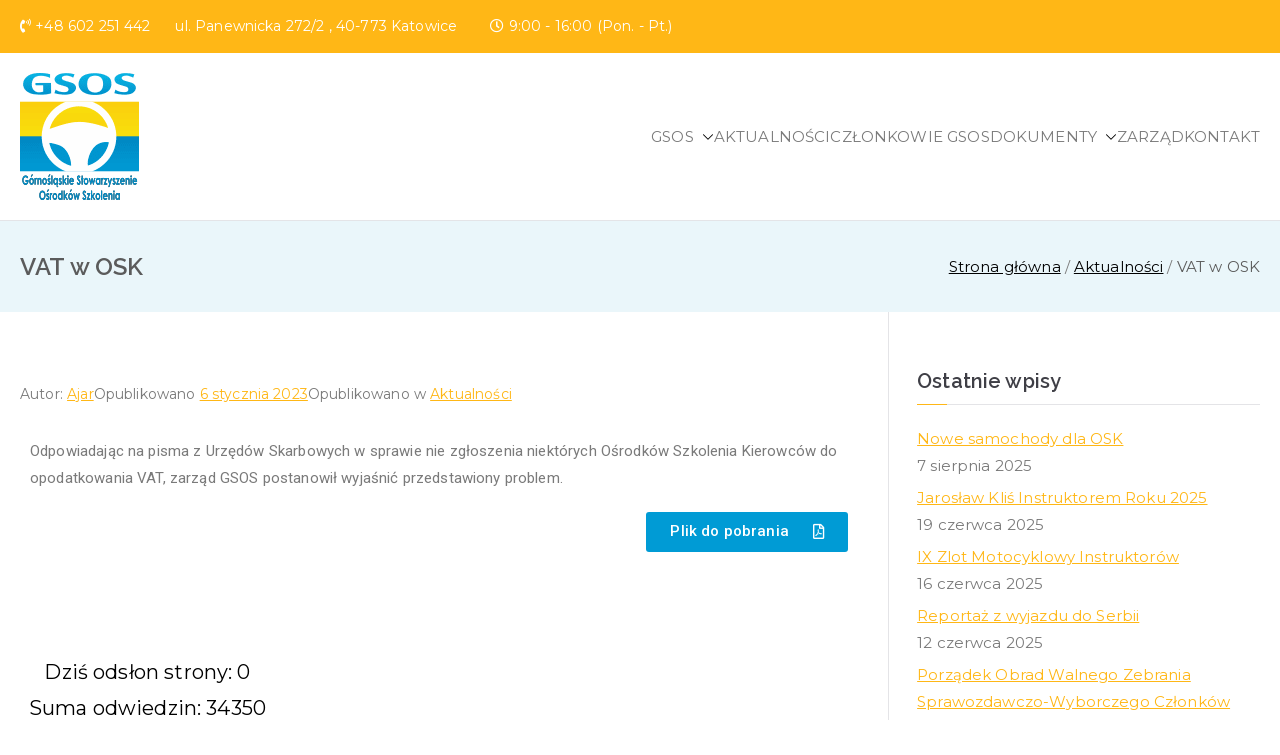

--- FILE ---
content_type: text/html; charset=UTF-8
request_url: https://www.gsos.pl/vat-w-osk/
body_size: 17763
content:

<!doctype html>
		<html lang="pl-PL" prefix="og: https://ogp.me/ns#">
		
	<head>

				<meta charset="UTF-8">
		<meta name="viewport" content="width=device-width, initial-scale=1">
		<link rel="profile" href="http://gmpg.org/xfn/11">
		
		
<!-- Optymalizacja wyszukiwarek według Rank Math - https://rankmath.com/ -->
<title>VAT w OSK | GSOS</title>
<meta name="robots" content="index, follow, max-snippet:-1, max-video-preview:-1, max-image-preview:large"/>
<link rel="canonical" href="https://www.gsos.pl/vat-w-osk/" />
<meta property="og:locale" content="pl_PL" />
<meta property="og:type" content="article" />
<meta property="og:title" content="VAT w OSK | GSOS" />
<meta property="og:description" content="Odpowiadając na pisma z Urzędów Skarbowych w sprawie nie zgłoszenia niektórych Ośrodków Szkolenia Kierowców do opodatkowania VAT, zarząd GSOS postanowił wyjaśnić przedstawiony problem. Plik do pobrania Dziś odsłon strony: 0 Suma odwiedzin: 34350VAT w OSK" />
<meta property="og:url" content="https://www.gsos.pl/vat-w-osk/" />
<meta property="og:site_name" content="GSOS" />
<meta property="article:section" content="Aktualności" />
<meta property="og:updated_time" content="2023-01-06T20:00:15+00:00" />
<meta property="article:published_time" content="2023-01-06T17:51:45+00:00" />
<meta property="article:modified_time" content="2023-01-06T20:00:15+00:00" />
<meta name="twitter:card" content="summary_large_image" />
<meta name="twitter:title" content="VAT w OSK | GSOS" />
<meta name="twitter:description" content="Odpowiadając na pisma z Urzędów Skarbowych w sprawie nie zgłoszenia niektórych Ośrodków Szkolenia Kierowców do opodatkowania VAT, zarząd GSOS postanowił wyjaśnić przedstawiony problem. Plik do pobrania Dziś odsłon strony: 0 Suma odwiedzin: 34350VAT w OSK" />
<meta name="twitter:label1" content="Napisane przez" />
<meta name="twitter:data1" content="Ajar" />
<meta name="twitter:label2" content="Czas czytania" />
<meta name="twitter:data2" content="Mniej niż minuta" />
<script type="application/ld+json" class="rank-math-schema">{"@context":"https://schema.org","@graph":[{"@type":"Organization","@id":"https://www.gsos.pl/#organization","name":"G\u00f3rno\u015bl\u0105skie Stowarzyszenie O\u015brodk\u00f3w Szkolenia","url":"https://www.gsos.pl","logo":{"@type":"ImageObject","@id":"https://www.gsos.pl/#logo","url":"https://www.gsos.pl/wp-content/uploads/2021/01/logo-gsos-naglowek.png","contentUrl":"https://www.gsos.pl/wp-content/uploads/2021/01/logo-gsos-naglowek.png","caption":"G\u00f3rno\u015bl\u0105skie Stowarzyszenie O\u015brodk\u00f3w Szkolenia","inLanguage":"pl-PL","width":"119","height":"127"}},{"@type":"WebSite","@id":"https://www.gsos.pl/#website","url":"https://www.gsos.pl","name":"G\u00f3rno\u015bl\u0105skie Stowarzyszenie O\u015brodk\u00f3w Szkolenia","publisher":{"@id":"https://www.gsos.pl/#organization"},"inLanguage":"pl-PL"},{"@type":"WebPage","@id":"https://www.gsos.pl/vat-w-osk/#webpage","url":"https://www.gsos.pl/vat-w-osk/","name":"VAT w OSK | GSOS","datePublished":"2023-01-06T17:51:45+00:00","dateModified":"2023-01-06T20:00:15+00:00","isPartOf":{"@id":"https://www.gsos.pl/#website"},"inLanguage":"pl-PL"},{"@type":"Person","@id":"https://www.gsos.pl/vat-w-osk/#author","name":"Ajar","image":{"@type":"ImageObject","@id":"https://secure.gravatar.com/avatar/5228fbae08cbeb848df0b1ff95f090bf?s=96&amp;d=mm&amp;r=g","url":"https://secure.gravatar.com/avatar/5228fbae08cbeb848df0b1ff95f090bf?s=96&amp;d=mm&amp;r=g","caption":"Ajar","inLanguage":"pl-PL"},"sameAs":["https://www.gsos.pl"],"worksFor":{"@id":"https://www.gsos.pl/#organization"}},{"@type":"BlogPosting","headline":"VAT w OSK | GSOS","datePublished":"2023-01-06T17:51:45+00:00","dateModified":"2023-01-06T20:00:15+00:00","author":{"@id":"https://www.gsos.pl/vat-w-osk/#author","name":"Ajar"},"publisher":{"@id":"https://www.gsos.pl/#organization"},"description":"Odpowiadaj\u0105c na pisma z Urz\u0119d\u00f3w Skarbowych w sprawie nie zg\u0142oszenia niekt\u00f3rych O\u015brodk\u00f3w Szkolenia Kierowc\u00f3w do opodatkowania VAT, zarz\u0105d GSOS postanowi\u0142 wyja\u015bni\u0107 przedstawiony problem.","name":"VAT w OSK | GSOS","@id":"https://www.gsos.pl/vat-w-osk/#richSnippet","isPartOf":{"@id":"https://www.gsos.pl/vat-w-osk/#webpage"},"inLanguage":"pl-PL","mainEntityOfPage":{"@id":"https://www.gsos.pl/vat-w-osk/#webpage"}}]}</script>
<!-- /Wtyczka Rank Math WordPress SEO -->

<link rel='dns-prefetch' href='//fonts.googleapis.com' />
<link rel="alternate" type="application/rss+xml" title="GSOS &raquo; Kanał z wpisami" href="https://www.gsos.pl/feed/" />
<link rel="alternate" type="application/rss+xml" title="GSOS &raquo; Kanał z komentarzami" href="https://www.gsos.pl/comments/feed/" />
<script type="text/javascript">
window._wpemojiSettings = {"baseUrl":"https:\/\/s.w.org\/images\/core\/emoji\/14.0.0\/72x72\/","ext":".png","svgUrl":"https:\/\/s.w.org\/images\/core\/emoji\/14.0.0\/svg\/","svgExt":".svg","source":{"concatemoji":"https:\/\/www.gsos.pl\/wp-includes\/js\/wp-emoji-release.min.js?ver=6.2.6"}};
/*! This file is auto-generated */
!function(e,a,t){var n,r,o,i=a.createElement("canvas"),p=i.getContext&&i.getContext("2d");function s(e,t){p.clearRect(0,0,i.width,i.height),p.fillText(e,0,0);e=i.toDataURL();return p.clearRect(0,0,i.width,i.height),p.fillText(t,0,0),e===i.toDataURL()}function c(e){var t=a.createElement("script");t.src=e,t.defer=t.type="text/javascript",a.getElementsByTagName("head")[0].appendChild(t)}for(o=Array("flag","emoji"),t.supports={everything:!0,everythingExceptFlag:!0},r=0;r<o.length;r++)t.supports[o[r]]=function(e){if(p&&p.fillText)switch(p.textBaseline="top",p.font="600 32px Arial",e){case"flag":return s("\ud83c\udff3\ufe0f\u200d\u26a7\ufe0f","\ud83c\udff3\ufe0f\u200b\u26a7\ufe0f")?!1:!s("\ud83c\uddfa\ud83c\uddf3","\ud83c\uddfa\u200b\ud83c\uddf3")&&!s("\ud83c\udff4\udb40\udc67\udb40\udc62\udb40\udc65\udb40\udc6e\udb40\udc67\udb40\udc7f","\ud83c\udff4\u200b\udb40\udc67\u200b\udb40\udc62\u200b\udb40\udc65\u200b\udb40\udc6e\u200b\udb40\udc67\u200b\udb40\udc7f");case"emoji":return!s("\ud83e\udef1\ud83c\udffb\u200d\ud83e\udef2\ud83c\udfff","\ud83e\udef1\ud83c\udffb\u200b\ud83e\udef2\ud83c\udfff")}return!1}(o[r]),t.supports.everything=t.supports.everything&&t.supports[o[r]],"flag"!==o[r]&&(t.supports.everythingExceptFlag=t.supports.everythingExceptFlag&&t.supports[o[r]]);t.supports.everythingExceptFlag=t.supports.everythingExceptFlag&&!t.supports.flag,t.DOMReady=!1,t.readyCallback=function(){t.DOMReady=!0},t.supports.everything||(n=function(){t.readyCallback()},a.addEventListener?(a.addEventListener("DOMContentLoaded",n,!1),e.addEventListener("load",n,!1)):(e.attachEvent("onload",n),a.attachEvent("onreadystatechange",function(){"complete"===a.readyState&&t.readyCallback()})),(e=t.source||{}).concatemoji?c(e.concatemoji):e.wpemoji&&e.twemoji&&(c(e.twemoji),c(e.wpemoji)))}(window,document,window._wpemojiSettings);
</script>
<style type="text/css">
img.wp-smiley,
img.emoji {
	display: inline !important;
	border: none !important;
	box-shadow: none !important;
	height: 1em !important;
	width: 1em !important;
	margin: 0 0.07em !important;
	vertical-align: -0.1em !important;
	background: none !important;
	padding: 0 !important;
}
</style>
	<link rel='stylesheet' id='wp-block-library-css' href='https://www.gsos.pl/wp-includes/css/dist/block-library/style.min.css?ver=6.2.6' type='text/css' media='all' />
<style id='wp-block-library-theme-inline-css' type='text/css'>
.wp-block-audio figcaption{color:#555;font-size:13px;text-align:center}.is-dark-theme .wp-block-audio figcaption{color:hsla(0,0%,100%,.65)}.wp-block-audio{margin:0 0 1em}.wp-block-code{border:1px solid #ccc;border-radius:4px;font-family:Menlo,Consolas,monaco,monospace;padding:.8em 1em}.wp-block-embed figcaption{color:#555;font-size:13px;text-align:center}.is-dark-theme .wp-block-embed figcaption{color:hsla(0,0%,100%,.65)}.wp-block-embed{margin:0 0 1em}.blocks-gallery-caption{color:#555;font-size:13px;text-align:center}.is-dark-theme .blocks-gallery-caption{color:hsla(0,0%,100%,.65)}.wp-block-image figcaption{color:#555;font-size:13px;text-align:center}.is-dark-theme .wp-block-image figcaption{color:hsla(0,0%,100%,.65)}.wp-block-image{margin:0 0 1em}.wp-block-pullquote{border-bottom:4px solid;border-top:4px solid;color:currentColor;margin-bottom:1.75em}.wp-block-pullquote cite,.wp-block-pullquote footer,.wp-block-pullquote__citation{color:currentColor;font-size:.8125em;font-style:normal;text-transform:uppercase}.wp-block-quote{border-left:.25em solid;margin:0 0 1.75em;padding-left:1em}.wp-block-quote cite,.wp-block-quote footer{color:currentColor;font-size:.8125em;font-style:normal;position:relative}.wp-block-quote.has-text-align-right{border-left:none;border-right:.25em solid;padding-left:0;padding-right:1em}.wp-block-quote.has-text-align-center{border:none;padding-left:0}.wp-block-quote.is-large,.wp-block-quote.is-style-large,.wp-block-quote.is-style-plain{border:none}.wp-block-search .wp-block-search__label{font-weight:700}.wp-block-search__button{border:1px solid #ccc;padding:.375em .625em}:where(.wp-block-group.has-background){padding:1.25em 2.375em}.wp-block-separator.has-css-opacity{opacity:.4}.wp-block-separator{border:none;border-bottom:2px solid;margin-left:auto;margin-right:auto}.wp-block-separator.has-alpha-channel-opacity{opacity:1}.wp-block-separator:not(.is-style-wide):not(.is-style-dots){width:100px}.wp-block-separator.has-background:not(.is-style-dots){border-bottom:none;height:1px}.wp-block-separator.has-background:not(.is-style-wide):not(.is-style-dots){height:2px}.wp-block-table{margin:0 0 1em}.wp-block-table td,.wp-block-table th{word-break:normal}.wp-block-table figcaption{color:#555;font-size:13px;text-align:center}.is-dark-theme .wp-block-table figcaption{color:hsla(0,0%,100%,.65)}.wp-block-video figcaption{color:#555;font-size:13px;text-align:center}.is-dark-theme .wp-block-video figcaption{color:hsla(0,0%,100%,.65)}.wp-block-video{margin:0 0 1em}.wp-block-template-part.has-background{margin-bottom:0;margin-top:0;padding:1.25em 2.375em}
</style>
<style id='rank-math-toc-block-style-inline-css' type='text/css'>
.wp-block-rank-math-toc-block nav ol{counter-reset:item}.wp-block-rank-math-toc-block nav ol li{display:block}.wp-block-rank-math-toc-block nav ol li:before{content:counters(item, ".") " ";counter-increment:item}

</style>
<style id='global-styles-inline-css' type='text/css'>
body{--wp--preset--color--black: #000000;--wp--preset--color--cyan-bluish-gray: #abb8c3;--wp--preset--color--white: #ffffff;--wp--preset--color--pale-pink: #f78da7;--wp--preset--color--vivid-red: #cf2e2e;--wp--preset--color--luminous-vivid-orange: #ff6900;--wp--preset--color--luminous-vivid-amber: #fcb900;--wp--preset--color--light-green-cyan: #7bdcb5;--wp--preset--color--vivid-green-cyan: #00d084;--wp--preset--color--pale-cyan-blue: #8ed1fc;--wp--preset--color--vivid-cyan-blue: #0693e3;--wp--preset--color--vivid-purple: #9b51e0;--wp--preset--gradient--vivid-cyan-blue-to-vivid-purple: linear-gradient(135deg,rgba(6,147,227,1) 0%,rgb(155,81,224) 100%);--wp--preset--gradient--light-green-cyan-to-vivid-green-cyan: linear-gradient(135deg,rgb(122,220,180) 0%,rgb(0,208,130) 100%);--wp--preset--gradient--luminous-vivid-amber-to-luminous-vivid-orange: linear-gradient(135deg,rgba(252,185,0,1) 0%,rgba(255,105,0,1) 100%);--wp--preset--gradient--luminous-vivid-orange-to-vivid-red: linear-gradient(135deg,rgba(255,105,0,1) 0%,rgb(207,46,46) 100%);--wp--preset--gradient--very-light-gray-to-cyan-bluish-gray: linear-gradient(135deg,rgb(238,238,238) 0%,rgb(169,184,195) 100%);--wp--preset--gradient--cool-to-warm-spectrum: linear-gradient(135deg,rgb(74,234,220) 0%,rgb(151,120,209) 20%,rgb(207,42,186) 40%,rgb(238,44,130) 60%,rgb(251,105,98) 80%,rgb(254,248,76) 100%);--wp--preset--gradient--blush-light-purple: linear-gradient(135deg,rgb(255,206,236) 0%,rgb(152,150,240) 100%);--wp--preset--gradient--blush-bordeaux: linear-gradient(135deg,rgb(254,205,165) 0%,rgb(254,45,45) 50%,rgb(107,0,62) 100%);--wp--preset--gradient--luminous-dusk: linear-gradient(135deg,rgb(255,203,112) 0%,rgb(199,81,192) 50%,rgb(65,88,208) 100%);--wp--preset--gradient--pale-ocean: linear-gradient(135deg,rgb(255,245,203) 0%,rgb(182,227,212) 50%,rgb(51,167,181) 100%);--wp--preset--gradient--electric-grass: linear-gradient(135deg,rgb(202,248,128) 0%,rgb(113,206,126) 100%);--wp--preset--gradient--midnight: linear-gradient(135deg,rgb(2,3,129) 0%,rgb(40,116,252) 100%);--wp--preset--duotone--dark-grayscale: url('#wp-duotone-dark-grayscale');--wp--preset--duotone--grayscale: url('#wp-duotone-grayscale');--wp--preset--duotone--purple-yellow: url('#wp-duotone-purple-yellow');--wp--preset--duotone--blue-red: url('#wp-duotone-blue-red');--wp--preset--duotone--midnight: url('#wp-duotone-midnight');--wp--preset--duotone--magenta-yellow: url('#wp-duotone-magenta-yellow');--wp--preset--duotone--purple-green: url('#wp-duotone-purple-green');--wp--preset--duotone--blue-orange: url('#wp-duotone-blue-orange');--wp--preset--font-size--small: 13px;--wp--preset--font-size--medium: 20px;--wp--preset--font-size--large: 36px;--wp--preset--font-size--x-large: 42px;--wp--preset--spacing--20: 0.44rem;--wp--preset--spacing--30: 0.67rem;--wp--preset--spacing--40: 1rem;--wp--preset--spacing--50: 1.5rem;--wp--preset--spacing--60: 2.25rem;--wp--preset--spacing--70: 3.38rem;--wp--preset--spacing--80: 5.06rem;--wp--preset--shadow--natural: 6px 6px 9px rgba(0, 0, 0, 0.2);--wp--preset--shadow--deep: 12px 12px 50px rgba(0, 0, 0, 0.4);--wp--preset--shadow--sharp: 6px 6px 0px rgba(0, 0, 0, 0.2);--wp--preset--shadow--outlined: 6px 6px 0px -3px rgba(255, 255, 255, 1), 6px 6px rgba(0, 0, 0, 1);--wp--preset--shadow--crisp: 6px 6px 0px rgba(0, 0, 0, 1);}body { margin: 0;--wp--style--global--content-size: 760px;--wp--style--global--wide-size: 1160px; }.wp-site-blocks > .alignleft { float: left; margin-right: 2em; }.wp-site-blocks > .alignright { float: right; margin-left: 2em; }.wp-site-blocks > .aligncenter { justify-content: center; margin-left: auto; margin-right: auto; }.wp-site-blocks > * { margin-block-start: 0; margin-block-end: 0; }.wp-site-blocks > * + * { margin-block-start: 24px; }body { --wp--style--block-gap: 24px; }body .is-layout-flow > *{margin-block-start: 0;margin-block-end: 0;}body .is-layout-flow > * + *{margin-block-start: 24px;margin-block-end: 0;}body .is-layout-constrained > *{margin-block-start: 0;margin-block-end: 0;}body .is-layout-constrained > * + *{margin-block-start: 24px;margin-block-end: 0;}body .is-layout-flex{gap: 24px;}body .is-layout-flow > .alignleft{float: left;margin-inline-start: 0;margin-inline-end: 2em;}body .is-layout-flow > .alignright{float: right;margin-inline-start: 2em;margin-inline-end: 0;}body .is-layout-flow > .aligncenter{margin-left: auto !important;margin-right: auto !important;}body .is-layout-constrained > .alignleft{float: left;margin-inline-start: 0;margin-inline-end: 2em;}body .is-layout-constrained > .alignright{float: right;margin-inline-start: 2em;margin-inline-end: 0;}body .is-layout-constrained > .aligncenter{margin-left: auto !important;margin-right: auto !important;}body .is-layout-constrained > :where(:not(.alignleft):not(.alignright):not(.alignfull)){max-width: var(--wp--style--global--content-size);margin-left: auto !important;margin-right: auto !important;}body .is-layout-constrained > .alignwide{max-width: var(--wp--style--global--wide-size);}body .is-layout-flex{display: flex;}body .is-layout-flex{flex-wrap: wrap;align-items: center;}body .is-layout-flex > *{margin: 0;}body{padding-top: 0px;padding-right: 0px;padding-bottom: 0px;padding-left: 0px;}a:where(:not(.wp-element-button)){text-decoration: underline;}.wp-element-button, .wp-block-button__link{background-color: #32373c;border-width: 0;color: #fff;font-family: inherit;font-size: inherit;line-height: inherit;padding: calc(0.667em + 2px) calc(1.333em + 2px);text-decoration: none;}.has-black-color{color: var(--wp--preset--color--black) !important;}.has-cyan-bluish-gray-color{color: var(--wp--preset--color--cyan-bluish-gray) !important;}.has-white-color{color: var(--wp--preset--color--white) !important;}.has-pale-pink-color{color: var(--wp--preset--color--pale-pink) !important;}.has-vivid-red-color{color: var(--wp--preset--color--vivid-red) !important;}.has-luminous-vivid-orange-color{color: var(--wp--preset--color--luminous-vivid-orange) !important;}.has-luminous-vivid-amber-color{color: var(--wp--preset--color--luminous-vivid-amber) !important;}.has-light-green-cyan-color{color: var(--wp--preset--color--light-green-cyan) !important;}.has-vivid-green-cyan-color{color: var(--wp--preset--color--vivid-green-cyan) !important;}.has-pale-cyan-blue-color{color: var(--wp--preset--color--pale-cyan-blue) !important;}.has-vivid-cyan-blue-color{color: var(--wp--preset--color--vivid-cyan-blue) !important;}.has-vivid-purple-color{color: var(--wp--preset--color--vivid-purple) !important;}.has-black-background-color{background-color: var(--wp--preset--color--black) !important;}.has-cyan-bluish-gray-background-color{background-color: var(--wp--preset--color--cyan-bluish-gray) !important;}.has-white-background-color{background-color: var(--wp--preset--color--white) !important;}.has-pale-pink-background-color{background-color: var(--wp--preset--color--pale-pink) !important;}.has-vivid-red-background-color{background-color: var(--wp--preset--color--vivid-red) !important;}.has-luminous-vivid-orange-background-color{background-color: var(--wp--preset--color--luminous-vivid-orange) !important;}.has-luminous-vivid-amber-background-color{background-color: var(--wp--preset--color--luminous-vivid-amber) !important;}.has-light-green-cyan-background-color{background-color: var(--wp--preset--color--light-green-cyan) !important;}.has-vivid-green-cyan-background-color{background-color: var(--wp--preset--color--vivid-green-cyan) !important;}.has-pale-cyan-blue-background-color{background-color: var(--wp--preset--color--pale-cyan-blue) !important;}.has-vivid-cyan-blue-background-color{background-color: var(--wp--preset--color--vivid-cyan-blue) !important;}.has-vivid-purple-background-color{background-color: var(--wp--preset--color--vivid-purple) !important;}.has-black-border-color{border-color: var(--wp--preset--color--black) !important;}.has-cyan-bluish-gray-border-color{border-color: var(--wp--preset--color--cyan-bluish-gray) !important;}.has-white-border-color{border-color: var(--wp--preset--color--white) !important;}.has-pale-pink-border-color{border-color: var(--wp--preset--color--pale-pink) !important;}.has-vivid-red-border-color{border-color: var(--wp--preset--color--vivid-red) !important;}.has-luminous-vivid-orange-border-color{border-color: var(--wp--preset--color--luminous-vivid-orange) !important;}.has-luminous-vivid-amber-border-color{border-color: var(--wp--preset--color--luminous-vivid-amber) !important;}.has-light-green-cyan-border-color{border-color: var(--wp--preset--color--light-green-cyan) !important;}.has-vivid-green-cyan-border-color{border-color: var(--wp--preset--color--vivid-green-cyan) !important;}.has-pale-cyan-blue-border-color{border-color: var(--wp--preset--color--pale-cyan-blue) !important;}.has-vivid-cyan-blue-border-color{border-color: var(--wp--preset--color--vivid-cyan-blue) !important;}.has-vivid-purple-border-color{border-color: var(--wp--preset--color--vivid-purple) !important;}.has-vivid-cyan-blue-to-vivid-purple-gradient-background{background: var(--wp--preset--gradient--vivid-cyan-blue-to-vivid-purple) !important;}.has-light-green-cyan-to-vivid-green-cyan-gradient-background{background: var(--wp--preset--gradient--light-green-cyan-to-vivid-green-cyan) !important;}.has-luminous-vivid-amber-to-luminous-vivid-orange-gradient-background{background: var(--wp--preset--gradient--luminous-vivid-amber-to-luminous-vivid-orange) !important;}.has-luminous-vivid-orange-to-vivid-red-gradient-background{background: var(--wp--preset--gradient--luminous-vivid-orange-to-vivid-red) !important;}.has-very-light-gray-to-cyan-bluish-gray-gradient-background{background: var(--wp--preset--gradient--very-light-gray-to-cyan-bluish-gray) !important;}.has-cool-to-warm-spectrum-gradient-background{background: var(--wp--preset--gradient--cool-to-warm-spectrum) !important;}.has-blush-light-purple-gradient-background{background: var(--wp--preset--gradient--blush-light-purple) !important;}.has-blush-bordeaux-gradient-background{background: var(--wp--preset--gradient--blush-bordeaux) !important;}.has-luminous-dusk-gradient-background{background: var(--wp--preset--gradient--luminous-dusk) !important;}.has-pale-ocean-gradient-background{background: var(--wp--preset--gradient--pale-ocean) !important;}.has-electric-grass-gradient-background{background: var(--wp--preset--gradient--electric-grass) !important;}.has-midnight-gradient-background{background: var(--wp--preset--gradient--midnight) !important;}.has-small-font-size{font-size: var(--wp--preset--font-size--small) !important;}.has-medium-font-size{font-size: var(--wp--preset--font-size--medium) !important;}.has-large-font-size{font-size: var(--wp--preset--font-size--large) !important;}.has-x-large-font-size{font-size: var(--wp--preset--font-size--x-large) !important;}
.wp-block-navigation a:where(:not(.wp-element-button)){color: inherit;}
.wp-block-pullquote{font-size: 1.5em;line-height: 1.6;}
</style>
<link rel='stylesheet' id='advanced-page-visit-counter-css' href='https://www.gsos.pl/wp-content/plugins/advanced-page-visit-counter/public/css/advanced-page-visit-counter-public.css?ver=8.0.6' type='text/css' media='all' />
<link rel='stylesheet' id='fontawesome-css-6-css' href='https://www.gsos.pl/wp-content/plugins/wp-font-awesome/font-awesome/css/fontawesome-all.min.css?ver=1.7.9' type='text/css' media='all' />
<link rel='stylesheet' id='fontawesome-css-4-css' href='https://www.gsos.pl/wp-content/plugins/wp-font-awesome/font-awesome/css/v4-shims.min.css?ver=1.7.9' type='text/css' media='all' />
<link rel='stylesheet' id='text-editor-style-css' href='https://www.gsos.pl/wp-content/plugins/metform/public/assets/css/text-editor.css?ver=3.8.2' type='text/css' media='all' />
<link rel='stylesheet' id='font-awesome-all-css' href='https://www.gsos.pl/wp-content/themes/zakra/assets/lib/font-awesome/css/all.min.css?ver=6.2.4' type='text/css' media='all' />
<link rel='stylesheet' id='font-awesome-solid-css' href='https://www.gsos.pl/wp-content/themes/zakra/assets/lib/font-awesome/css/solid.min.css?ver=6.2.4' type='text/css' media='all' />
<link rel='stylesheet' id='font-awesome-4-css' href='https://www.gsos.pl/wp-content/themes/zakra/assets/lib/font-awesome/css/font-awesome.min.css?ver=4.7.0' type='text/css' media='all' />
<link rel='stylesheet' id='zakra-style-css' href='https://www.gsos.pl/wp-content/themes/zakra/style.css?ver=3.0.8' type='text/css' media='all' />
<style id='zakra-style-inline-css' type='text/css'>
.zak-container{max-width:1240px;} .zak-container--boxed .zak-site{max-width:1240px;}@media screen and (min-width: 768px) {.zak-primary{width:70%;}}a:hover, a:focus,
				.zak-primary-nav ul li:hover > a,
				.zak-primary-nav ul .current_page_item > a,
				.zak-entry-summary a,
				.zak-entry-meta a, .zak-post-content .zak-entry-footer a:hover,
				.pagebuilder-content a, .zak-style-2 .zak-entry-meta span,
				.zak-style-2 .zak-entry-meta a, 
				.entry-title:hover a,
				.zak-breadcrumbs .trail-items a,
				.breadcrumbs .trail-items a,
				.entry-content a,
				.edit-link a,
				.zak-footer-bar a:hover,
				.widget li a,
				#comments .comment-content a,
				#comments .reply,
				button:hover,
				.zak-button:hover,
				.zak-entry-footer .edit-link a,
				.zak-header-action .yith-wcwl-items-count .yith-wcwl-icon span,
				.pagebuilder-content a, .zak-entry-footer a,
				.zak-header-buttons .zak-header-button--2 .zak-button,
				.zak-header-buttons .zak-header-button .zak-button:hover{color:#ffb716;}.zak-post-content .entry-button:hover .zak-icon,
				.zak-error-404 .zak-button:hover svg,
				.zak-style-2 .zak-entry-meta span .zak-icon,
				.entry-button .zak-icon{fill:#ffb716;}blockquote, .wp-block-quote,
				button, input[type="button"],
				input[type="reset"],
				input[type="submit"],
				.wp-block-button .wp-block-button__link,
				blockquote.has-text-align-right, .wp-block-quote.has-text-align-right,
				button:hover,
				.wp-block-button .wp-block-button__link:hover,
				.zak-button:hover,
				.zak-header-buttons .zak-header-button .zak-button,
				.zak-header-buttons .zak-header-button.zak-header-button--2 .zak-button,
				.zak-header-buttons .zak-header-button .zak-button:hover{border-color:#ffb716;}.zak-primary-nav.zak-layout-1-style-2 > ul > li.current_page_item > a::before,
				.zak-primary-nav.zak-layout-1-style-2 > ul a:hover::before,
				.zak-primary-nav.zak-layout-1-style-2 > ul > li.current-menu-item > a::before, 
				.zak-primary-nav.zak-layout-1-style-3 > ul > li.current_page_item > a::before,
				.zak-primary-nav.zak-layout-1-style-3 > ul > li.current-menu-item > a::before, 
				.zak-primary-nav.zak-layout-1-style-4 > ul > li.current_page_item > a::before,
				.zak-primary-nav.zak-layout-1-style-4 > ul > li.current-menu-item > a::before, 
				.zak-scroll-to-top:hover, button, input[type="button"], input[type="reset"],
				input[type="submit"], .zak-header-buttons .zak-header-button--1 .zak-button,
				.wp-block-button .wp-block-button__link,
				.zak-menu-item-cart .cart-page-link .count,
				.widget .wp-block-heading::before,
				#comments .comments-title::before,
				#comments .comment-reply-title::before,
				.widget .widget-title::before{background-color:#ffb716;}button, input[type="button"],
				input[type="reset"],
				input[type="submit"],
				.wp-block-button .wp-block-button__link,
				.zak-button{border-color:#ffb716;background-color:#ffb716;}body{color:#7a7a7a;}body{font-family:Montserrat;font-weight:400;font-size:15px;line-height:1.8;}h1, h2, h3, h4, h5, h6{font-family:Raleway;font-weight:600;line-height:1.3;}h1{font-weight:500;font-size:3.6rem;line-height:1.3;}h2{font-weight:500;font-size:3.24rem;line-height:1.3;}h3{font-weight:500;font-size:2.88rem;line-height:1.3;}h4{font-weight:500;font-size:2.52rem;line-height:1.3;}h5{font-weight:500;font-size:1.89072rem;line-height:1.3;}h6{font-weight:500;font-size:1.62rem;line-height:1.3;}.site-title{color:#blank;}.zak-header .zak-top-bar{color:#ffffff;}.zak-header .zak-top-bar{background-color:#ffb716;background-size:contain;}.zak-main-header{background-color:#ffffff;background-size:contain;}.zak-primary-nav ul li:hover > a, .zak-primary-nav.zak-menu-item--layout-2 > ul > li:hover > a{color:#009bd5;}.zak-primary-nav ul li:hover > .zak-icon, .zak-primary-nav.zak-menu-item--layout-2 > ul > li:hover > .zak-icon{fill:#009bd5;}.zak-primary-nav ul li:active > a, .zak-primary-nav ul > li:not(.zak-header-button).current_page_item > a, .zak-primary-nav ul > li:not(.zak-header-button).current_page_ancestor > a, .zak-primary-nav ul > li:not(.zak-header-button).current-menu-item > a, .zak-primary-nav ul > li:not(.zak-header-button).current-menu-ancestor > a{color:#009bd5;}.zak-primary-nav.zak-layout-1-style-2 ul > li:not(.zak-header-button).current_page_item > a::before, .zak-primary-nav.zak-layout-1-style-2 ul > li:not(.zak-header-button).current_page_ancestor > a::before, .zak-primary-nav.zak-layout-1-style-2 ul > li:not(.zak-header-button).current-menu-item > a::before, .zak-primary-nav.zak-layout-1-style-2 ul > li:not(.zak-header-button).current-menu-ancestor > a::before, .zak-primary-nav.zak-layout-1-style-3 ul > li:not(.zak-header-button).current_page_item > a::before, .zak-primary-nav.zak-layout-1-style-3 ul > li:not(.zak-header-button).current_page_ancestor > a::before, .zak-primary-nav.zak-layout-1-style-3 ul > li:not(.zak-header-button).current-menu-item > a::before, .zak-primary-nav.zak-layout-1-style-3 ul > li:not(.zak-header-button).current-menu-ancestor > a::before, .zak-primary-nav.zak-layout-1-style-4 ul > li:not(.zak-header-button).current_page_item > a::before, .zak-primary-nav.zak-layout-1-style-4 ul > li:not(.zak-header-button).current_page_ancestor > a::before, .zak-primary-nav.zak-layout-1-style-4 ul > li:not(.zak-header-button).current-menu-item > a::before, .zak-primary-nav.zak-layout-1-style-4 ul > li:not(.zak-header-button).current-menu-ancestor > a::before{background-color:#009bd5;}.zak-primary-nav ul li:hover > .zak-icon, .zak-primary-nav.zak-menu-item--layout-2 > ul > li span{fill:#009bd5;}.has-page-header .zak-page-header{padding-top:30px;padding-right:0px;padding-bottom:30px;padding-left:0px;}.zak-page-header .zak-page-title, .zakra-single-article .zak-entry-header .entry-title{color:#5b5b5b;}.zak-page-header, .zak-container--separate .zak-page-header{background-color:#eaf6fa;background-position:center center;background-size:contain;}.zak-page-header .breadcrumb-trail ul li{color:#5b5b5b;}.zak-page-header .breadcrumb-trail ul li::after{color:#7b7b7b;}.zak-page-header .breadcrumb-trail ul li a{color:#000000;}.zak-page-header .breadcrumb-trail ul li a:hover {color:#ffb716;}.zak-page-header .zak-page-title, .zakra-single-article .zak-entry-header .entry-title{font-weight:500;line-height:1.3;}.zak-footer-cols{background-color:#009bd5;}.zak-footer .zak-footer-cols .widget-title, .zak-footer-cols h1, .zak-footer-cols h2, .zak-footer-cols h3, .zak-footer-cols h4, .zak-footer-cols h5, .zak-footer-cols h6{color:#ffb716;}.zak-footer .zak-footer-cols, .zak-footer .zak-footer-cols p{color:#ffffff;}.zak-footer .zak-footer-cols a, .zak-footer-col .widget ul a{color:#ffffff;}.zak-footer .zak-footer-cols a:hover, .zak-footer-col .widget ul a:hover, .zak-footer .zak-footer-cols a:focus{color:#ffb716;}.zak-footer-cols ul li{border-bottom-width:0px;}.zak-footer-cols ul li{border-bottom-color:#282d22;}.zak-footer-bar{background-color:#eaf8fa;}.zak-footer-bar{color:#000099;}.zak-footer-bar a{color:#ffb716;}.zak-footer-bar a:hover, .zak-footer-bar a:focus{color:#000099;}.zak-scroll-to-top{background-color:#000099;}.zak-scroll-to-top:hover{background-color:#c0c0c0;}
</style>
<link rel='stylesheet' id='zakra_googlefonts-css' href='//fonts.googleapis.com/css?family=Montserrat%3A400%7CRaleway%3A600&#038;1&#038;display=swap&#038;ver=3.0.8' type='text/css' media='all' />
<link rel='stylesheet' id='tablepress-default-css' href='https://www.gsos.pl/wp-content/tablepress-combined.min.css?ver=168' type='text/css' media='all' />
<link rel='stylesheet' id='elementor-icons-css' href='https://www.gsos.pl/wp-content/plugins/elementor/assets/lib/eicons/css/elementor-icons.min.css?ver=5.25.0' type='text/css' media='all' />
<link rel='stylesheet' id='elementor-frontend-css' href='https://www.gsos.pl/wp-content/plugins/elementor/assets/css/frontend.min.css?ver=3.18.3' type='text/css' media='all' />
<link rel='stylesheet' id='swiper-css' href='https://www.gsos.pl/wp-content/plugins/elementor/assets/lib/swiper/css/swiper.min.css?ver=5.3.6' type='text/css' media='all' />
<link rel='stylesheet' id='elementor-post-1035-css' href='https://www.gsos.pl/wp-content/uploads/elementor/css/post-1035.css?ver=1703671794' type='text/css' media='all' />
<link rel='stylesheet' id='font-awesome-5-all-css' href='https://www.gsos.pl/wp-content/plugins/elementor/assets/lib/font-awesome/css/all.min.css?ver=3.18.3' type='text/css' media='all' />
<link rel='stylesheet' id='font-awesome-4-shim-css' href='https://www.gsos.pl/wp-content/plugins/elementor/assets/lib/font-awesome/css/v4-shims.min.css?ver=3.18.3' type='text/css' media='all' />
<link rel='stylesheet' id='elementor-global-css' href='https://www.gsos.pl/wp-content/uploads/elementor/css/global.css?ver=1703671795' type='text/css' media='all' />
<link rel='stylesheet' id='elementor-post-5709-css' href='https://www.gsos.pl/wp-content/uploads/elementor/css/post-5709.css?ver=1704336490' type='text/css' media='all' />
<link rel='stylesheet' id='google-fonts-1-css' href='https://fonts.googleapis.com/css?family=Roboto%3A100%2C100italic%2C200%2C200italic%2C300%2C300italic%2C400%2C400italic%2C500%2C500italic%2C600%2C600italic%2C700%2C700italic%2C800%2C800italic%2C900%2C900italic%7CRoboto+Slab%3A100%2C100italic%2C200%2C200italic%2C300%2C300italic%2C400%2C400italic%2C500%2C500italic%2C600%2C600italic%2C700%2C700italic%2C800%2C800italic%2C900%2C900italic&#038;display=auto&#038;subset=latin-ext&#038;ver=6.2.6' type='text/css' media='all' />
<link rel='stylesheet' id='elementor-icons-shared-0-css' href='https://www.gsos.pl/wp-content/plugins/elementor/assets/lib/font-awesome/css/fontawesome.min.css?ver=5.15.3' type='text/css' media='all' />
<link rel='stylesheet' id='elementor-icons-fa-regular-css' href='https://www.gsos.pl/wp-content/plugins/elementor/assets/lib/font-awesome/css/regular.min.css?ver=5.15.3' type='text/css' media='all' />
<link rel="preconnect" href="https://fonts.gstatic.com/" crossorigin><script type='text/javascript' src='https://www.gsos.pl/wp-includes/js/jquery/jquery.min.js?ver=3.6.4' id='jquery-core-js'></script>
<script type='text/javascript' src='https://www.gsos.pl/wp-includes/js/jquery/jquery-migrate.min.js?ver=3.4.0' id='jquery-migrate-js'></script>
<script type='text/javascript' id='advanced-page-visit-counter-js-extra'>
/* <![CDATA[ */
var apvc_rest = {"ap_rest_url":"https:\/\/www.gsos.pl\/wp-json\/","wp_rest":"b1f20f52ff","ap_cpt":"post"};
/* ]]> */
</script>
<script type='text/javascript' src='https://www.gsos.pl/wp-content/plugins/advanced-page-visit-counter/public/js/advanced-page-visit-counter-public.js?ver=8.0.6' id='advanced-page-visit-counter-js'></script>
<script type='text/javascript' src='https://www.gsos.pl/wp-content/plugins/elementor/assets/lib/font-awesome/js/v4-shims.min.js?ver=3.18.3' id='font-awesome-4-shim-js'></script>
<link rel="https://api.w.org/" href="https://www.gsos.pl/wp-json/" /><link rel="alternate" type="application/json" href="https://www.gsos.pl/wp-json/wp/v2/posts/5709" /><link rel="EditURI" type="application/rsd+xml" title="RSD" href="https://www.gsos.pl/xmlrpc.php?rsd" />
<link rel="wlwmanifest" type="application/wlwmanifest+xml" href="https://www.gsos.pl/wp-includes/wlwmanifest.xml" />
<meta name="generator" content="WordPress 6.2.6" />
<link rel='shortlink' href='https://www.gsos.pl/?p=5709' />
<link rel="alternate" type="application/json+oembed" href="https://www.gsos.pl/wp-json/oembed/1.0/embed?url=https%3A%2F%2Fwww.gsos.pl%2Fvat-w-osk%2F" />
<link rel="alternate" type="text/xml+oembed" href="https://www.gsos.pl/wp-json/oembed/1.0/embed?url=https%3A%2F%2Fwww.gsos.pl%2Fvat-w-osk%2F&#038;format=xml" />
<style>/* CSS added by WP Meta and Date Remover*/.entry-meta {display:none !important;}
	.home .entry-meta { display: none; }
	.entry-footer {display:none !important;}
	.home .entry-footer { display: none; }</style><meta name="generator" content="Elementor 3.18.3; features: e_dom_optimization, e_optimized_assets_loading, additional_custom_breakpoints, block_editor_assets_optimize, e_image_loading_optimization; settings: css_print_method-external, google_font-enabled, font_display-auto">
<style type="text/css">.recentcomments a{display:inline !important;padding:0 !important;margin:0 !important;}</style>
		<style type="text/css">
			            .site-title {
                position: absolute;
                clip: rect(1px, 1px, 1px, 1px);
            }

			
			            .site-description {
                position: absolute;
                clip: rect(1px, 1px, 1px, 1px);
            }

					</style>

		<link rel="icon" href="https://www.gsos.pl/wp-content/uploads/2021/01/cropped-gsos_favicon-32x32.jpg" sizes="32x32" />
<link rel="icon" href="https://www.gsos.pl/wp-content/uploads/2021/01/cropped-gsos_favicon-192x192.jpg" sizes="192x192" />
<link rel="apple-touch-icon" href="https://www.gsos.pl/wp-content/uploads/2021/01/cropped-gsos_favicon-180x180.jpg" />
<meta name="msapplication-TileImage" content="https://www.gsos.pl/wp-content/uploads/2021/01/cropped-gsos_favicon-270x270.jpg" />
		<style type="text/css" id="wp-custom-css">
			.header-bar-social-icons {
	float: right;
}
.header-bar-social-icons a {
	color: #ffffff;
}
		</style>
		
	</head>

<body class="post-template-default single single-post postid-5709 single-format-standard wp-custom-logo zak-site-layout--right zak-container--wide zak-content-area--bordered has-page-header has-breadcrumbs elementor-default elementor-kit-1035 elementor-page elementor-page-5709">

<svg xmlns="http://www.w3.org/2000/svg" viewBox="0 0 0 0" width="0" height="0" focusable="false" role="none" style="visibility: hidden; position: absolute; left: -9999px; overflow: hidden;" ><defs><filter id="wp-duotone-dark-grayscale"><feColorMatrix color-interpolation-filters="sRGB" type="matrix" values=" .299 .587 .114 0 0 .299 .587 .114 0 0 .299 .587 .114 0 0 .299 .587 .114 0 0 " /><feComponentTransfer color-interpolation-filters="sRGB" ><feFuncR type="table" tableValues="0 0.49803921568627" /><feFuncG type="table" tableValues="0 0.49803921568627" /><feFuncB type="table" tableValues="0 0.49803921568627" /><feFuncA type="table" tableValues="1 1" /></feComponentTransfer><feComposite in2="SourceGraphic" operator="in" /></filter></defs></svg><svg xmlns="http://www.w3.org/2000/svg" viewBox="0 0 0 0" width="0" height="0" focusable="false" role="none" style="visibility: hidden; position: absolute; left: -9999px; overflow: hidden;" ><defs><filter id="wp-duotone-grayscale"><feColorMatrix color-interpolation-filters="sRGB" type="matrix" values=" .299 .587 .114 0 0 .299 .587 .114 0 0 .299 .587 .114 0 0 .299 .587 .114 0 0 " /><feComponentTransfer color-interpolation-filters="sRGB" ><feFuncR type="table" tableValues="0 1" /><feFuncG type="table" tableValues="0 1" /><feFuncB type="table" tableValues="0 1" /><feFuncA type="table" tableValues="1 1" /></feComponentTransfer><feComposite in2="SourceGraphic" operator="in" /></filter></defs></svg><svg xmlns="http://www.w3.org/2000/svg" viewBox="0 0 0 0" width="0" height="0" focusable="false" role="none" style="visibility: hidden; position: absolute; left: -9999px; overflow: hidden;" ><defs><filter id="wp-duotone-purple-yellow"><feColorMatrix color-interpolation-filters="sRGB" type="matrix" values=" .299 .587 .114 0 0 .299 .587 .114 0 0 .299 .587 .114 0 0 .299 .587 .114 0 0 " /><feComponentTransfer color-interpolation-filters="sRGB" ><feFuncR type="table" tableValues="0.54901960784314 0.98823529411765" /><feFuncG type="table" tableValues="0 1" /><feFuncB type="table" tableValues="0.71764705882353 0.25490196078431" /><feFuncA type="table" tableValues="1 1" /></feComponentTransfer><feComposite in2="SourceGraphic" operator="in" /></filter></defs></svg><svg xmlns="http://www.w3.org/2000/svg" viewBox="0 0 0 0" width="0" height="0" focusable="false" role="none" style="visibility: hidden; position: absolute; left: -9999px; overflow: hidden;" ><defs><filter id="wp-duotone-blue-red"><feColorMatrix color-interpolation-filters="sRGB" type="matrix" values=" .299 .587 .114 0 0 .299 .587 .114 0 0 .299 .587 .114 0 0 .299 .587 .114 0 0 " /><feComponentTransfer color-interpolation-filters="sRGB" ><feFuncR type="table" tableValues="0 1" /><feFuncG type="table" tableValues="0 0.27843137254902" /><feFuncB type="table" tableValues="0.5921568627451 0.27843137254902" /><feFuncA type="table" tableValues="1 1" /></feComponentTransfer><feComposite in2="SourceGraphic" operator="in" /></filter></defs></svg><svg xmlns="http://www.w3.org/2000/svg" viewBox="0 0 0 0" width="0" height="0" focusable="false" role="none" style="visibility: hidden; position: absolute; left: -9999px; overflow: hidden;" ><defs><filter id="wp-duotone-midnight"><feColorMatrix color-interpolation-filters="sRGB" type="matrix" values=" .299 .587 .114 0 0 .299 .587 .114 0 0 .299 .587 .114 0 0 .299 .587 .114 0 0 " /><feComponentTransfer color-interpolation-filters="sRGB" ><feFuncR type="table" tableValues="0 0" /><feFuncG type="table" tableValues="0 0.64705882352941" /><feFuncB type="table" tableValues="0 1" /><feFuncA type="table" tableValues="1 1" /></feComponentTransfer><feComposite in2="SourceGraphic" operator="in" /></filter></defs></svg><svg xmlns="http://www.w3.org/2000/svg" viewBox="0 0 0 0" width="0" height="0" focusable="false" role="none" style="visibility: hidden; position: absolute; left: -9999px; overflow: hidden;" ><defs><filter id="wp-duotone-magenta-yellow"><feColorMatrix color-interpolation-filters="sRGB" type="matrix" values=" .299 .587 .114 0 0 .299 .587 .114 0 0 .299 .587 .114 0 0 .299 .587 .114 0 0 " /><feComponentTransfer color-interpolation-filters="sRGB" ><feFuncR type="table" tableValues="0.78039215686275 1" /><feFuncG type="table" tableValues="0 0.94901960784314" /><feFuncB type="table" tableValues="0.35294117647059 0.47058823529412" /><feFuncA type="table" tableValues="1 1" /></feComponentTransfer><feComposite in2="SourceGraphic" operator="in" /></filter></defs></svg><svg xmlns="http://www.w3.org/2000/svg" viewBox="0 0 0 0" width="0" height="0" focusable="false" role="none" style="visibility: hidden; position: absolute; left: -9999px; overflow: hidden;" ><defs><filter id="wp-duotone-purple-green"><feColorMatrix color-interpolation-filters="sRGB" type="matrix" values=" .299 .587 .114 0 0 .299 .587 .114 0 0 .299 .587 .114 0 0 .299 .587 .114 0 0 " /><feComponentTransfer color-interpolation-filters="sRGB" ><feFuncR type="table" tableValues="0.65098039215686 0.40392156862745" /><feFuncG type="table" tableValues="0 1" /><feFuncB type="table" tableValues="0.44705882352941 0.4" /><feFuncA type="table" tableValues="1 1" /></feComponentTransfer><feComposite in2="SourceGraphic" operator="in" /></filter></defs></svg><svg xmlns="http://www.w3.org/2000/svg" viewBox="0 0 0 0" width="0" height="0" focusable="false" role="none" style="visibility: hidden; position: absolute; left: -9999px; overflow: hidden;" ><defs><filter id="wp-duotone-blue-orange"><feColorMatrix color-interpolation-filters="sRGB" type="matrix" values=" .299 .587 .114 0 0 .299 .587 .114 0 0 .299 .587 .114 0 0 .299 .587 .114 0 0 " /><feComponentTransfer color-interpolation-filters="sRGB" ><feFuncR type="table" tableValues="0.098039215686275 1" /><feFuncG type="table" tableValues="0 0.66274509803922" /><feFuncB type="table" tableValues="0.84705882352941 0.41960784313725" /><feFuncA type="table" tableValues="1 1" /></feComponentTransfer><feComposite in2="SourceGraphic" operator="in" /></filter></defs></svg>
		<div id="page" class="zak-site">
				<a class="skip-link screen-reader-text" href="#zak-content">Przejdź do treści</a>
		
		<header id="zak-masthead" class="zak-header zak-layout-1 zak-layout-1-style-1">
		
			
<div class="zak-top-bar ">
	<div class="zak-container zak-top-bar-container">
		<div class="zak-row">
			<div class="zak-top-bar__1">

				<p><i class="fa fa-volume-control-phone"></i> +48 602 251 442      ul. Panewnicka 272/2 , 40-773 Katowice        <i class="fa fa-clock-o"></i> 9:00 - 16:00 (Pon. - Pt.)</p>
			</div> <!-- /.zak-top-bar__1 -->

						</div> <!-- /.zak-row -->
	</div> <!-- /.zak-container -->
</div> <!-- /.zak-top-bar -->

					<div class="zak-main-header">
			<div class="zak-container">
				<div class="zak-row">
		
	<div class="zak-header-col zak-header-col--1">

		
<div class="site-branding">
	<a href="https://www.gsos.pl/" class="custom-logo-link" rel="home"><img width="119" height="127" src="https://www.gsos.pl/wp-content/uploads/2021/01/logo-gsos-naglowek.png" class="custom-logo" alt="logo GSOS" decoding="async" /></a>	<div class="site-info-wrap">
		
		<p class="site-title ">
		<a href="https://www.gsos.pl/" rel="home">GSOS</a>
	</p>


				<p class="site-description ">G&oacute;rnośląskie Stowarzyszenie Ośrodk&oacute;w Szkolenia</p>
		</div>
</div><!-- .site-branding -->

	</div> <!-- /.zak-header__block--one -->


	<div class="zak-header-col zak-header-col--2">

					
<nav id="zak-primary-nav" class="zak-main-nav main-navigation zak-primary-nav zak-layout-1 zak-layout-1-style-1">
	<ul id="zak-primary-menu" class="zak-primary-menu"><li id="menu-item-1033" class="menu-item menu-item-type-post_type menu-item-object-page menu-item-home menu-item-has-children menu-item-1033"><a href="https://www.gsos.pl/">GSOS<span role="button" tabindex="0" class="zak-submenu-toggle" onkeypress=""><svg class="zak-icon zak-dropdown-icon" xmlns="http://www.w3.org/2000/svg" xml:space="preserve" viewBox="0 0 24 24"><path d="M12 17.5c-.3 0-.5-.1-.7-.3l-9-9c-.4-.4-.4-1 0-1.4s1-.4 1.4 0l8.3 8.3 8.3-8.3c.4-.4 1-.4 1.4 0s.4 1 0 1.4l-9 9c-.2.2-.4.3-.7.3z"/></svg></span></a>
<ul class="sub-menu">
	<li id="menu-item-1018" class="menu-item menu-item-type-custom menu-item-object-custom menu-item-home menu-item-1018"><a href="https://www.gsos.pl/#services">Siedziba</a></li>
	<li id="menu-item-1017" class="menu-item menu-item-type-custom menu-item-object-custom menu-item-home menu-item-1017"><a href="https://www.gsos.pl/#projects">Cele i zadania</a></li>
	<li id="menu-item-1019" class="menu-item menu-item-type-custom menu-item-object-custom menu-item-home menu-item-1019"><a href="https://www.gsos.pl/#team">Przystąpienie do Stowarzyszenia</a></li>
	<li id="menu-item-1020" class="menu-item menu-item-type-custom menu-item-object-custom menu-item-home menu-item-1020"><a href="https://www.gsos.pl/#testimonials">Członkowie Stowarzyszenia</a></li>
	<li id="menu-item-1023" class="menu-item menu-item-type-custom menu-item-object-custom menu-item-home menu-item-has-children menu-item-1023"><a href="https://www.gsos.pl/#pricing">Nasza Galeria<span role="button" tabindex="0" class="zak-submenu-toggle" onkeypress=""><svg class="zak-icon zak-dropdown-icon" xmlns="http://www.w3.org/2000/svg" xml:space="preserve" viewBox="0 0 24 24"><path d="M12 17.5c-.3 0-.5-.1-.7-.3l-9-9c-.4-.4-.4-1 0-1.4s1-.4 1.4 0l8.3 8.3 8.3-8.3c.4-.4 1-.4 1.4 0s.4 1 0 1.4l-9 9c-.2.2-.4.3-.7.3z"/></svg></span></a>
	<ul class="sub-menu">
		<li id="menu-item-1799" class="menu-item menu-item-type-post_type menu-item-object-page menu-item-1799"><a href="https://www.gsos.pl/galeria/">Galeria zdjęć</a></li>
	</ul>
</li>
	<li id="menu-item-1021" class="menu-item menu-item-type-custom menu-item-object-custom menu-item-home menu-item-1021"><a href="https://www.gsos.pl/#happyclients">Współpracujemy</a></li>
	<li id="menu-item-1022" class="menu-item menu-item-type-custom menu-item-object-custom menu-item-home menu-item-1022"><a href="https://www.gsos.pl/#achievements">Nasze Osiągnięcia</a></li>
</ul>
</li>
<li id="menu-item-2443" class="menu-item menu-item-type-post_type menu-item-object-page current_page_parent menu-item-2443"><a href="https://www.gsos.pl/aktualnosci/">AKTUALNOŚCI</a></li>
<li id="menu-item-1226" class="menu-item menu-item-type-post_type menu-item-object-page menu-item-1226"><a href="https://www.gsos.pl/czlonkowie-gsos/">CZŁONKOWIE GSOS</a></li>
<li id="menu-item-1016" class="menu-item menu-item-type-custom menu-item-object-custom menu-item-has-children menu-item-1016"><a href="#">DOKUMENTY<span role="button" tabindex="0" class="zak-submenu-toggle" onkeypress=""><svg class="zak-icon zak-dropdown-icon" xmlns="http://www.w3.org/2000/svg" xml:space="preserve" viewBox="0 0 24 24"><path d="M12 17.5c-.3 0-.5-.1-.7-.3l-9-9c-.4-.4-.4-1 0-1.4s1-.4 1.4 0l8.3 8.3 8.3-8.3c.4-.4 1-.4 1.4 0s.4 1 0 1.4l-9 9c-.2.2-.4.3-.7.3z"/></svg></span></a>
<ul class="sub-menu">
	<li id="menu-item-1737" class="menu-item menu-item-type-post_type menu-item-object-page menu-item-1737"><a href="https://www.gsos.pl/deklaracja-czlonkowska/">Deklaracja Członkowska</a></li>
	<li id="menu-item-1910" class="menu-item menu-item-type-post_type menu-item-object-page menu-item-1910"><a href="https://www.gsos.pl/akty-prawne/">AKTY  PRAWNE</a></li>
	<li id="menu-item-4481" class="menu-item menu-item-type-post_type menu-item-object-page menu-item-4481"><a href="https://www.gsos.pl/dla-kursantow/">DLA KURSANTÓW</a></li>
</ul>
</li>
<li id="menu-item-1026" class="menu-item menu-item-type-post_type menu-item-object-page menu-item-1026"><a href="https://www.gsos.pl/zarzad/">ZARZĄD</a></li>
<li id="menu-item-1034" class="menu-item menu-item-type-post_type menu-item-object-page menu-item-1034"><a href="https://www.gsos.pl/kontakt/">KONTAKT</a></li>
</ul></nav><!-- #zak-primary-nav -->



<div class="zak-toggle-menu "

	>

	
	<button class="zak-menu-toggle"
			aria-label="Menu główne" >

		<svg class="zak-icon zakra-icon--bars" xmlns="http://www.w3.org/2000/svg" viewBox="0 0 24 24"><path d="M21 19H3a1 1 0 0 1 0-2h18a1 1 0 0 1 0 2Zm0-6H3a1 1 0 0 1 0-2h18a1 1 0 0 1 0 2Zm0-6H3a1 1 0 0 1 0-2h18a1 1 0 0 1 0 2Z" /></svg>
	</button> <!-- /.zak-menu-toggle -->

	<nav id="zak-mobile-nav" class="zak-main-nav zak-mobile-nav"

		>

		<div class="zak-mobile-nav__header">
			
			<!-- Mobile nav close icon. -->
			<button id="zak-mobile-nav-close" class="zak-mobile-nav-close" aria-label="Close Button">
				<svg class="zak-icon zakra-icon--x-mark" xmlns="http://www.w3.org/2000/svg" viewBox="0 0 24 24"><path d="m14 12 7.6-7.6c.6-.6.6-1.5 0-2-.6-.6-1.5-.6-2 0L12 10 4.4 2.4c-.6-.6-1.5-.6-2 0s-.6 1.5 0 2L10 12l-7.6 7.6c-.6.6-.6 1.5 0 2 .3.3.6.4 1 .4s.7-.1 1-.4L12 14l7.6 7.6c.3.3.6.4 1 .4s.7-.1 1-.4c.6-.6.6-1.5 0-2L14 12z" /></svg>			</button>
		</div> <!-- /.zak-mobile-nav__header -->

		<ul id="zak-mobile-menu" class="zak-mobile-menu"><li class="menu-item menu-item-type-post_type menu-item-object-page menu-item-home menu-item-has-children menu-item-1033"><a href="https://www.gsos.pl/">GSOS</a><span role="button" tabindex="0" class="zak-submenu-toggle" onkeypress=""><svg class="zak-icon zak-dropdown-icon" xmlns="http://www.w3.org/2000/svg" xml:space="preserve" viewBox="0 0 24 24"><path d="M12 17.5c-.3 0-.5-.1-.7-.3l-9-9c-.4-.4-.4-1 0-1.4s1-.4 1.4 0l8.3 8.3 8.3-8.3c.4-.4 1-.4 1.4 0s.4 1 0 1.4l-9 9c-.2.2-.4.3-.7.3z"/></svg></span>
<ul class="sub-menu">
	<li class="menu-item menu-item-type-custom menu-item-object-custom menu-item-home menu-item-1018"><a href="https://www.gsos.pl/#services">Siedziba</a></li>
	<li class="menu-item menu-item-type-custom menu-item-object-custom menu-item-home menu-item-1017"><a href="https://www.gsos.pl/#projects">Cele i zadania</a></li>
	<li class="menu-item menu-item-type-custom menu-item-object-custom menu-item-home menu-item-1019"><a href="https://www.gsos.pl/#team">Przystąpienie do Stowarzyszenia</a></li>
	<li class="menu-item menu-item-type-custom menu-item-object-custom menu-item-home menu-item-1020"><a href="https://www.gsos.pl/#testimonials">Członkowie Stowarzyszenia</a></li>
	<li class="menu-item menu-item-type-custom menu-item-object-custom menu-item-home menu-item-has-children menu-item-1023"><a href="https://www.gsos.pl/#pricing">Nasza Galeria</a><span role="button" tabindex="0" class="zak-submenu-toggle" onkeypress=""><svg class="zak-icon zak-dropdown-icon" xmlns="http://www.w3.org/2000/svg" xml:space="preserve" viewBox="0 0 24 24"><path d="M12 17.5c-.3 0-.5-.1-.7-.3l-9-9c-.4-.4-.4-1 0-1.4s1-.4 1.4 0l8.3 8.3 8.3-8.3c.4-.4 1-.4 1.4 0s.4 1 0 1.4l-9 9c-.2.2-.4.3-.7.3z"/></svg></span>
	<ul class="sub-menu">
		<li class="menu-item menu-item-type-post_type menu-item-object-page menu-item-1799"><a href="https://www.gsos.pl/galeria/">Galeria zdjęć</a></li>
	</ul>
</li>
	<li class="menu-item menu-item-type-custom menu-item-object-custom menu-item-home menu-item-1021"><a href="https://www.gsos.pl/#happyclients">Współpracujemy</a></li>
	<li class="menu-item menu-item-type-custom menu-item-object-custom menu-item-home menu-item-1022"><a href="https://www.gsos.pl/#achievements">Nasze Osiągnięcia</a></li>
</ul>
</li>
<li class="menu-item menu-item-type-post_type menu-item-object-page current_page_parent menu-item-2443"><a href="https://www.gsos.pl/aktualnosci/">AKTUALNOŚCI</a></li>
<li class="menu-item menu-item-type-post_type menu-item-object-page menu-item-1226"><a href="https://www.gsos.pl/czlonkowie-gsos/">CZŁONKOWIE GSOS</a></li>
<li class="menu-item menu-item-type-custom menu-item-object-custom menu-item-has-children menu-item-1016"><a href="#">DOKUMENTY</a><span role="button" tabindex="0" class="zak-submenu-toggle" onkeypress=""><svg class="zak-icon zak-dropdown-icon" xmlns="http://www.w3.org/2000/svg" xml:space="preserve" viewBox="0 0 24 24"><path d="M12 17.5c-.3 0-.5-.1-.7-.3l-9-9c-.4-.4-.4-1 0-1.4s1-.4 1.4 0l8.3 8.3 8.3-8.3c.4-.4 1-.4 1.4 0s.4 1 0 1.4l-9 9c-.2.2-.4.3-.7.3z"/></svg></span>
<ul class="sub-menu">
	<li class="menu-item menu-item-type-post_type menu-item-object-page menu-item-1737"><a href="https://www.gsos.pl/deklaracja-czlonkowska/">Deklaracja Członkowska</a></li>
	<li class="menu-item menu-item-type-post_type menu-item-object-page menu-item-1910"><a href="https://www.gsos.pl/akty-prawne/">AKTY  PRAWNE</a></li>
	<li class="menu-item menu-item-type-post_type menu-item-object-page menu-item-4481"><a href="https://www.gsos.pl/dla-kursantow/">DLA KURSANTÓW</a></li>
</ul>
</li>
<li class="menu-item menu-item-type-post_type menu-item-object-page menu-item-1026"><a href="https://www.gsos.pl/zarzad/">ZARZĄD</a></li>
<li class="menu-item menu-item-type-post_type menu-item-object-page menu-item-1034"><a href="https://www.gsos.pl/kontakt/">KONTAKT</a></li>
</ul>
			<div class="zak-mobile-menu-label">
							</div>

		
	</nav> <!-- /#zak-mobile-nav-->

</div> <!-- /.zak-toggle-menu -->

				</div> <!-- /.zak-header__block-two -->

				</div> <!-- /.zak-row -->
			</div> <!-- /.zak-container -->
		</div> <!-- /.zak-main-header -->
		

				</header><!-- #zak-masthead -->
		


<div class="zak-page-header zak-style-1">
	<div class="zak-container">
		<div class="zak-row">
					<div class="zak-page-header__title">
			<h1 class="zak-page-title">

				VAT w OSK
			</h1>

					</div>
				<div class="zak-breadcrumbs">

			<nav role="navigation" aria-label="Okruszki" class="breadcrumb-trail breadcrumbs" itemprop="breadcrumb"><ul class="trail-items" itemscope itemtype="http://schema.org/BreadcrumbList"><meta name="numberOfItems" content="3" /><meta name="itemListOrder" content="Ascending" /><li itemprop="itemListElement" itemscope itemtype="http://schema.org/ListItem" class="trail-item"><a href="https://www.gsos.pl/" rel="home" itemprop="item"><span itemprop="name">Strona główna</span></a><meta itemprop="position" content="1" /></li><li itemprop="itemListElement" itemscope itemtype="http://schema.org/ListItem" class="trail-item"><a href="https://www.gsos.pl/category/aktualnosci/" itemprop="item"><span itemprop="name">Aktualności</span></a><meta itemprop="position" content="2" /></li><li class="trail-item trail-end"><span>VAT w OSK</span></li></ul></nav>
		</div> <!-- /.zak-breadcrumbs -->
				</div> <!-- /.zak-row-->
	</div> <!-- /.zak-container-->
</div>
<!-- /.page-header -->

		<div id="zak-content" class="zak-content">
					<div class="zak-container">
				<div class="zak-row">
		
	<main id="zak-primary" class="zak-primary">
		
		
<article id="post-5709" class="zak-style-1 post-5709 post type-post status-publish format-standard hentry category-aktualnosci zakra-single-article zakra-article-post">
	
	<div class="zak-post-content">
	<header class="zak-entry-header">
			</header> <!-- .zak-entry-header -->
	<div class="zak-entry-meta">
		<span class="zak-byline"> Autor: <span class="author vcard"><a class="url fn n" href="https://www.gsos.pl/author/admin/">Ajar</a></span></span><span class="zak-posted-on">Opublikowano <a href="https://www.gsos.pl/vat-w-osk/" rel="bookmark"><time class="entry-date published" datetime="2023-01-06T17:51:45+00:00">6 stycznia 2023</time><time class="updated" datetime="2023-01-06T20:00:15+00:00">6 stycznia 2023</time></a></span><span class="zak-cat-links">Opublikowano w <a href="https://www.gsos.pl/category/aktualnosci/" rel="category tag">Aktualności</a></span>	</div> <!-- .zak-entry-meta -->

<div class="entry-content">
			<div data-elementor-type="wp-post" data-elementor-id="5709" class="elementor elementor-5709">
									<section class="elementor-section elementor-top-section elementor-element elementor-element-ff796f2 elementor-section-boxed elementor-section-height-default elementor-section-height-default" data-id="ff796f2" data-element_type="section">
						<div class="elementor-container elementor-column-gap-default">
					<div class="elementor-column elementor-col-100 elementor-top-column elementor-element elementor-element-778e71ea" data-id="778e71ea" data-element_type="column">
			<div class="elementor-widget-wrap">
									</div>
		</div>
							</div>
		</section>
				<section class="elementor-section elementor-top-section elementor-element elementor-element-d258055 elementor-section-boxed elementor-section-height-default elementor-section-height-default" data-id="d258055" data-element_type="section">
						<div class="elementor-container elementor-column-gap-default">
					<div class="elementor-column elementor-col-100 elementor-top-column elementor-element elementor-element-e6d0124" data-id="e6d0124" data-element_type="column">
			<div class="elementor-widget-wrap elementor-element-populated">
								<div class="elementor-element elementor-element-58b66e8d elementor-widget elementor-widget-text-editor" data-id="58b66e8d" data-element_type="widget" data-widget_type="text-editor.default">
				<div class="elementor-widget-container">
							<!-- wp:paragraph -->
<p>Odpowiadając na pisma z Urzędów Skarbowych w sprawie nie zgłoszenia niektórych Ośrodków Szkolenia Kierowców do opodatkowania VAT, zarząd GSOS postanowił wyjaśnić przedstawiony problem.</p>
<!-- /wp:paragraph -->						</div>
				</div>
				<div class="elementor-element elementor-element-3d8f8fc elementor-align-right elementor-widget elementor-widget-button" data-id="3d8f8fc" data-element_type="widget" data-widget_type="button.default">
				<div class="elementor-widget-container">
					<div class="elementor-button-wrapper">
			<a class="elementor-button elementor-button-link elementor-size-sm" href="https://www.gsos.pl/wp-content/uploads/2023/01/VAT-w-OSK_compressed.pdf" target="_blank">
						<span class="elementor-button-content-wrapper">
						<span class="elementor-button-icon elementor-align-icon-right">
				<i aria-hidden="true" class="far fa-file-pdf"></i>			</span>
						<span class="elementor-button-text">Plik do pobrania</span>
		</span>
					</a>
		</div>
				</div>
				</div>
					</div>
		</div>
							</div>
		</section>
				<section class="elementor-section elementor-top-section elementor-element elementor-element-b218bbe elementor-section-boxed elementor-section-height-default elementor-section-height-default" data-id="b218bbe" data-element_type="section">
						<div class="elementor-container elementor-column-gap-default">
					<div class="elementor-column elementor-col-100 elementor-top-column elementor-element elementor-element-310d6c6" data-id="310d6c6" data-element_type="column">
			<div class="elementor-widget-wrap elementor-element-populated">
								<div class="elementor-element elementor-element-df674c7 elementor-widget elementor-widget-spacer" data-id="df674c7" data-element_type="widget" data-widget_type="spacer.default">
				<div class="elementor-widget-container">
					<div class="elementor-spacer">
			<div class="elementor-spacer-inner"></div>
		</div>
				</div>
				</div>
					</div>
		</div>
							</div>
		</section>
							</div>
		<div class='avc_visit_counter_front_simple' style=" width: 100%; max-width: 255px; border: 1px solid transparent; color:ffffff; background-color:009bd5; border-radius: 0px; float: left; padding: 6px;">  Dziś odsłon strony: 0  Suma odwiedzin: 34350</div><div class="extra-hatom"><span class="entry-title">VAT w OSK</span></div></div><!-- .entry-content -->

	</article><!-- #post-5709 -->


	<nav class="navigation post-navigation" aria-label="Wpisy">
		<h2 class="screen-reader-text">Nawigacja wpisu</h2>
		<div class="nav-links"><div class="nav-previous"><a href="https://www.gsos.pl/koszty-szkolenia/" rel="prev">Koszty szkolenia?</a></div><div class="nav-next"><a href="https://www.gsos.pl/oplaty-za-egzaminy/" rel="next">Opłaty za egzaminy</a></div></div>
	</nav>
			</main><!-- /.zak-primary -->


<aside id="zak-secondary" class="zak-secondary ">
	
		<section id="recent-posts-4" class="widget widget_recent_entries">
		<h2 class="widget-title s">Ostatnie wpisy</h2>
		<ul>
											<li>
					<a href="https://www.gsos.pl/nowe-samochody-dla-osk/">Nowe samochody dla OSK</a>
											<span class="post-date">7 sierpnia 2025</span>
									</li>
											<li>
					<a href="https://www.gsos.pl/jaroslaw-klis-instruktorem-roku-2025/">Jarosław Kliś Instruktorem Roku 2025</a>
											<span class="post-date">19 czerwca 2025</span>
									</li>
											<li>
					<a href="https://www.gsos.pl/ix-zlot-motocyklowy-instruktorow/">IX Zlot Motocyklowy Instruktorów</a>
											<span class="post-date">16 czerwca 2025</span>
									</li>
											<li>
					<a href="https://www.gsos.pl/reportaz-z-wyjazdu-do-serbii/">Reportaż z wyjazdu do Serbii</a>
											<span class="post-date">12 czerwca 2025</span>
									</li>
											<li>
					<a href="https://www.gsos.pl/porzadek-obrad-walnego-zebrania-sprawozdawczo-wyborczego-czlonkow-gsos/">Porządek Obrad Walnego Zebrania Sprawozdawczo-Wyborczego Członków GSOS</a>
											<span class="post-date">2 marca 2025</span>
									</li>
					</ul>

		</section><section id="pages-1" class="widget widget_pages"><h2 class="widget-title s">Strony</h2>
			<ul>
				<li class="page_item page-item-2441 current_page_parent"><a href="https://www.gsos.pl/aktualnosci/">Aktualności</a></li>
<li class="page_item page-item-1904"><a href="https://www.gsos.pl/akty-prawne/">Akty Prawne</a></li>
<li class="page_item page-item-1209"><a href="https://www.gsos.pl/czlonkowie-gsos/">Członkowie GSOS</a></li>
<li class="page_item page-item-1735"><a href="https://www.gsos.pl/deklaracja-czlonkowska/">Deklaracja Członkowska</a></li>
<li class="page_item page-item-4408"><a href="https://www.gsos.pl/dla-kursantow/">Dla kursantów</a></li>
<li class="page_item page-item-1783"><a href="https://www.gsos.pl/galeria/">Galeria</a></li>
<li class="page_item page-item-387"><a href="https://www.gsos.pl/kontakt/">Kontakt</a></li>
<li class="page_item page-item-2191"><a href="https://www.gsos.pl/pliki-cookies/">Pliki Cookies</a></li>
<li class="page_item page-item-3"><a href="https://www.gsos.pl/polityka-prywatnosci/">Polityka Prywatności</a></li>
<li class="page_item page-item-24"><a href="https://www.gsos.pl/">Start</a></li>
<li class="page_item page-item-2688"><a href="https://www.gsos.pl/terminy-egzaminow/">Terminy egzaminów</a></li>
<li class="page_item page-item-613"><a href="https://www.gsos.pl/zarzad/">Zarząd</a></li>
<li class="page_item page-item-6300"><a href="https://www.gsos.pl/zgloszenie-na-zawody/">Zgłoszenie na zawody</a></li>
<li class="page_item page-item-4774"><a href="https://www.gsos.pl/zgloszenie-na-zlot/">Zgłoszenie na zlot</a></li>
<li class="page_item page-item-6794"><a href="https://www.gsos.pl/zgloszenie-uczestnika/">Zgłoszenie uczestnika</a></li>
			</ul>

			</section><section id="search-3" class="widget widget_search">
<div class="zak-search-container">
<form role="search" method="get" class="zak-search-form" action="https://www.gsos.pl/">
	<label class="zak-search-field-label">
		<div class="zak-icon--search">

			<svg class="zak-icon zakra-icon--magnifying-glass" xmlns="http://www.w3.org/2000/svg" viewBox="0 0 24 24"><path d="M21 22c-.3 0-.5-.1-.7-.3L16.6 18c-1.5 1.2-3.5 2-5.6 2-5 0-9-4-9-9s4-9 9-9 9 4 9 9c0 2.1-.7 4.1-2 5.6l3.7 3.7c.4.4.4 1 0 1.4-.2.2-.4.3-.7.3zM11 4c-3.9 0-7 3.1-7 7s3.1 7 7 7c1.9 0 3.6-.8 4.9-2 0 0 0-.1.1-.1s0 0 .1-.1c1.2-1.3 2-3 2-4.9C18 7.1 14.9 4 11 4z" /></svg>
		</div>

		<span class="screen-reader-text">Search for:</span>

		<input type="search"
		       class="zak-search-field"
		       placeholder="Type &amp; hit Enter &hellip;"
		       value=""
		       name="s"
		       title="Search for:"
		>
	</label>

	<input type="submit" class="zak-search-submit"
	       value="Search" />
</form>
<button class="zak-icon--close" role="button">
</button>
</div>
</section>
		<section id="recent-posts-3" class="widget widget_recent_entries">
		<h2 class="widget-title s">Ostatnie wpisy</h2>
		<ul>
											<li>
					<a href="https://www.gsos.pl/nowe-samochody-dla-osk/">Nowe samochody dla OSK</a>
									</li>
											<li>
					<a href="https://www.gsos.pl/jaroslaw-klis-instruktorem-roku-2025/">Jarosław Kliś Instruktorem Roku 2025</a>
									</li>
											<li>
					<a href="https://www.gsos.pl/ix-zlot-motocyklowy-instruktorow/">IX Zlot Motocyklowy Instruktorów</a>
									</li>
											<li>
					<a href="https://www.gsos.pl/reportaz-z-wyjazdu-do-serbii/">Reportaż z wyjazdu do Serbii</a>
									</li>
											<li>
					<a href="https://www.gsos.pl/porzadek-obrad-walnego-zebrania-sprawozdawczo-wyborczego-czlonkow-gsos/">Porządek Obrad Walnego Zebrania Sprawozdawczo-Wyborczego Członków GSOS</a>
									</li>
					</ul>

		</section><section id="archives-3" class="widget widget_archive"><h2 class="widget-title s">Archiwa</h2>
			<ul>
					<li><a href='https://www.gsos.pl/2025/08/'>sierpień 2025</a></li>
	<li><a href='https://www.gsos.pl/2025/06/'>czerwiec 2025</a></li>
	<li><a href='https://www.gsos.pl/2025/03/'>marzec 2025</a></li>
	<li><a href='https://www.gsos.pl/2025/02/'>luty 2025</a></li>
	<li><a href='https://www.gsos.pl/2024/10/'>październik 2024</a></li>
	<li><a href='https://www.gsos.pl/2024/09/'>wrzesień 2024</a></li>
	<li><a href='https://www.gsos.pl/2024/08/'>sierpień 2024</a></li>
	<li><a href='https://www.gsos.pl/2024/05/'>maj 2024</a></li>
	<li><a href='https://www.gsos.pl/2024/04/'>kwiecień 2024</a></li>
	<li><a href='https://www.gsos.pl/2024/03/'>marzec 2024</a></li>
	<li><a href='https://www.gsos.pl/2024/02/'>luty 2024</a></li>
	<li><a href='https://www.gsos.pl/2024/01/'>styczeń 2024</a></li>
	<li><a href='https://www.gsos.pl/2023/12/'>grudzień 2023</a></li>
	<li><a href='https://www.gsos.pl/2023/11/'>listopad 2023</a></li>
	<li><a href='https://www.gsos.pl/2023/10/'>październik 2023</a></li>
	<li><a href='https://www.gsos.pl/2023/09/'>wrzesień 2023</a></li>
	<li><a href='https://www.gsos.pl/2023/08/'>sierpień 2023</a></li>
	<li><a href='https://www.gsos.pl/2023/07/'>lipiec 2023</a></li>
	<li><a href='https://www.gsos.pl/2023/06/'>czerwiec 2023</a></li>
	<li><a href='https://www.gsos.pl/2023/05/'>maj 2023</a></li>
	<li><a href='https://www.gsos.pl/2023/04/'>kwiecień 2023</a></li>
	<li><a href='https://www.gsos.pl/2023/03/'>marzec 2023</a></li>
	<li><a href='https://www.gsos.pl/2023/01/'>styczeń 2023</a></li>
	<li><a href='https://www.gsos.pl/2022/12/'>grudzień 2022</a></li>
	<li><a href='https://www.gsos.pl/2022/09/'>wrzesień 2022</a></li>
	<li><a href='https://www.gsos.pl/2022/08/'>sierpień 2022</a></li>
	<li><a href='https://www.gsos.pl/2022/07/'>lipiec 2022</a></li>
	<li><a href='https://www.gsos.pl/2022/06/'>czerwiec 2022</a></li>
	<li><a href='https://www.gsos.pl/2022/05/'>maj 2022</a></li>
	<li><a href='https://www.gsos.pl/2022/04/'>kwiecień 2022</a></li>
	<li><a href='https://www.gsos.pl/2022/03/'>marzec 2022</a></li>
	<li><a href='https://www.gsos.pl/2022/01/'>styczeń 2022</a></li>
	<li><a href='https://www.gsos.pl/2021/12/'>grudzień 2021</a></li>
	<li><a href='https://www.gsos.pl/2021/11/'>listopad 2021</a></li>
	<li><a href='https://www.gsos.pl/2021/10/'>październik 2021</a></li>
	<li><a href='https://www.gsos.pl/2021/09/'>wrzesień 2021</a></li>
	<li><a href='https://www.gsos.pl/2021/08/'>sierpień 2021</a></li>
	<li><a href='https://www.gsos.pl/2021/07/'>lipiec 2021</a></li>
	<li><a href='https://www.gsos.pl/2021/06/'>czerwiec 2021</a></li>
	<li><a href='https://www.gsos.pl/2021/05/'>maj 2021</a></li>
	<li><a href='https://www.gsos.pl/2021/04/'>kwiecień 2021</a></li>
	<li><a href='https://www.gsos.pl/2021/03/'>marzec 2021</a></li>
	<li><a href='https://www.gsos.pl/2021/02/'>luty 2021</a></li>
			</ul>

			</section><section id="categories-3" class="widget widget_categories"><h2 class="widget-title s">Kategorie</h2>
			<ul>
					<li class="cat-item cat-item-10"><a href="https://www.gsos.pl/category/2021/">2021</a>
</li>
	<li class="cat-item cat-item-13"><a href="https://www.gsos.pl/category/aktualnosci/">Aktualności</a>
</li>
	<li class="cat-item cat-item-9"><a href="https://www.gsos.pl/category/2021/styczen/">Styczeń</a>
</li>
			</ul>

			</section><section id="meta-3" class="widget widget_meta"><h2 class="widget-title s">Meta</h2>
		<ul>
						<li><a rel="nofollow" href="https://www.gsos.pl/wp-login.php">Zaloguj się</a></li>
			<li><a href="https://www.gsos.pl/feed/">Kanał wpisów</a></li>
			<li><a href="https://www.gsos.pl/comments/feed/">Kanał komentarzy</a></li>

			<li><a href="https://pl.wordpress.org/">WordPress.org</a></li>
		</ul>

		</section><section id="search-2" class="widget widget_search">
<div class="zak-search-container">
<form role="search" method="get" class="zak-search-form" action="https://www.gsos.pl/">
	<label class="zak-search-field-label">
		<div class="zak-icon--search">

			<svg class="zak-icon zakra-icon--magnifying-glass" xmlns="http://www.w3.org/2000/svg" viewBox="0 0 24 24"><path d="M21 22c-.3 0-.5-.1-.7-.3L16.6 18c-1.5 1.2-3.5 2-5.6 2-5 0-9-4-9-9s4-9 9-9 9 4 9 9c0 2.1-.7 4.1-2 5.6l3.7 3.7c.4.4.4 1 0 1.4-.2.2-.4.3-.7.3zM11 4c-3.9 0-7 3.1-7 7s3.1 7 7 7c1.9 0 3.6-.8 4.9-2 0 0 0-.1.1-.1s0 0 .1-.1c1.2-1.3 2-3 2-4.9C18 7.1 14.9 4 11 4z" /></svg>
		</div>

		<span class="screen-reader-text">Search for:</span>

		<input type="search"
		       class="zak-search-field"
		       placeholder="Type &amp; hit Enter &hellip;"
		       value=""
		       name="s"
		       title="Search for:"
		>
	</label>

	<input type="submit" class="zak-search-submit"
	       value="Search" />
</form>
<button class="zak-icon--close" role="button">
</button>
</div>
</section>
		<section id="recent-posts-2" class="widget widget_recent_entries">
		<h2 class="widget-title s">Ostatnie wpisy</h2>
		<ul>
											<li>
					<a href="https://www.gsos.pl/nowe-samochody-dla-osk/">Nowe samochody dla OSK</a>
									</li>
											<li>
					<a href="https://www.gsos.pl/jaroslaw-klis-instruktorem-roku-2025/">Jarosław Kliś Instruktorem Roku 2025</a>
									</li>
											<li>
					<a href="https://www.gsos.pl/ix-zlot-motocyklowy-instruktorow/">IX Zlot Motocyklowy Instruktorów</a>
									</li>
											<li>
					<a href="https://www.gsos.pl/reportaz-z-wyjazdu-do-serbii/">Reportaż z wyjazdu do Serbii</a>
									</li>
											<li>
					<a href="https://www.gsos.pl/porzadek-obrad-walnego-zebrania-sprawozdawczo-wyborczego-czlonkow-gsos/">Porządek Obrad Walnego Zebrania Sprawozdawczo-Wyborczego Członków GSOS</a>
									</li>
					</ul>

		</section><section id="recent-comments-2" class="widget widget_recent_comments"><h2 class="widget-title s">Najnowsze komentarze</h2><ul id="recentcomments"></ul></section><section id="archives-2" class="widget widget_archive"><h2 class="widget-title s">Archiwa</h2>
			<ul>
					<li><a href='https://www.gsos.pl/2025/08/'>sierpień 2025</a></li>
	<li><a href='https://www.gsos.pl/2025/06/'>czerwiec 2025</a></li>
	<li><a href='https://www.gsos.pl/2025/03/'>marzec 2025</a></li>
	<li><a href='https://www.gsos.pl/2025/02/'>luty 2025</a></li>
	<li><a href='https://www.gsos.pl/2024/10/'>październik 2024</a></li>
	<li><a href='https://www.gsos.pl/2024/09/'>wrzesień 2024</a></li>
	<li><a href='https://www.gsos.pl/2024/08/'>sierpień 2024</a></li>
	<li><a href='https://www.gsos.pl/2024/05/'>maj 2024</a></li>
	<li><a href='https://www.gsos.pl/2024/04/'>kwiecień 2024</a></li>
	<li><a href='https://www.gsos.pl/2024/03/'>marzec 2024</a></li>
	<li><a href='https://www.gsos.pl/2024/02/'>luty 2024</a></li>
	<li><a href='https://www.gsos.pl/2024/01/'>styczeń 2024</a></li>
	<li><a href='https://www.gsos.pl/2023/12/'>grudzień 2023</a></li>
	<li><a href='https://www.gsos.pl/2023/11/'>listopad 2023</a></li>
	<li><a href='https://www.gsos.pl/2023/10/'>październik 2023</a></li>
	<li><a href='https://www.gsos.pl/2023/09/'>wrzesień 2023</a></li>
	<li><a href='https://www.gsos.pl/2023/08/'>sierpień 2023</a></li>
	<li><a href='https://www.gsos.pl/2023/07/'>lipiec 2023</a></li>
	<li><a href='https://www.gsos.pl/2023/06/'>czerwiec 2023</a></li>
	<li><a href='https://www.gsos.pl/2023/05/'>maj 2023</a></li>
	<li><a href='https://www.gsos.pl/2023/04/'>kwiecień 2023</a></li>
	<li><a href='https://www.gsos.pl/2023/03/'>marzec 2023</a></li>
	<li><a href='https://www.gsos.pl/2023/01/'>styczeń 2023</a></li>
	<li><a href='https://www.gsos.pl/2022/12/'>grudzień 2022</a></li>
	<li><a href='https://www.gsos.pl/2022/09/'>wrzesień 2022</a></li>
	<li><a href='https://www.gsos.pl/2022/08/'>sierpień 2022</a></li>
	<li><a href='https://www.gsos.pl/2022/07/'>lipiec 2022</a></li>
	<li><a href='https://www.gsos.pl/2022/06/'>czerwiec 2022</a></li>
	<li><a href='https://www.gsos.pl/2022/05/'>maj 2022</a></li>
	<li><a href='https://www.gsos.pl/2022/04/'>kwiecień 2022</a></li>
	<li><a href='https://www.gsos.pl/2022/03/'>marzec 2022</a></li>
	<li><a href='https://www.gsos.pl/2022/01/'>styczeń 2022</a></li>
	<li><a href='https://www.gsos.pl/2021/12/'>grudzień 2021</a></li>
	<li><a href='https://www.gsos.pl/2021/11/'>listopad 2021</a></li>
	<li><a href='https://www.gsos.pl/2021/10/'>październik 2021</a></li>
	<li><a href='https://www.gsos.pl/2021/09/'>wrzesień 2021</a></li>
	<li><a href='https://www.gsos.pl/2021/08/'>sierpień 2021</a></li>
	<li><a href='https://www.gsos.pl/2021/07/'>lipiec 2021</a></li>
	<li><a href='https://www.gsos.pl/2021/06/'>czerwiec 2021</a></li>
	<li><a href='https://www.gsos.pl/2021/05/'>maj 2021</a></li>
	<li><a href='https://www.gsos.pl/2021/04/'>kwiecień 2021</a></li>
	<li><a href='https://www.gsos.pl/2021/03/'>marzec 2021</a></li>
	<li><a href='https://www.gsos.pl/2021/02/'>luty 2021</a></li>
			</ul>

			</section><section id="categories-2" class="widget widget_categories"><h2 class="widget-title s">Kategorie</h2>
			<ul>
					<li class="cat-item cat-item-10"><a href="https://www.gsos.pl/category/2021/">2021</a>
</li>
	<li class="cat-item cat-item-13"><a href="https://www.gsos.pl/category/aktualnosci/">Aktualności</a>
</li>
	<li class="cat-item cat-item-9"><a href="https://www.gsos.pl/category/2021/styczen/">Styczeń</a>
</li>
			</ul>

			</section><section id="meta-2" class="widget widget_meta"><h2 class="widget-title s">Meta</h2>
		<ul>
						<li><a rel="nofollow" href="https://www.gsos.pl/wp-login.php">Zaloguj się</a></li>
			<li><a href="https://www.gsos.pl/feed/">Kanał wpisów</a></li>
			<li><a href="https://www.gsos.pl/comments/feed/">Kanał komentarzy</a></li>

			<li><a href="https://pl.wordpress.org/">WordPress.org</a></li>
		</ul>

		</section></aside><!-- .zak-secondary -->

					</div> <!-- /.row -->
			</div> <!-- /.zak-container-->
		</div> <!-- /#zak-content-->
		
			<footer id="zak-footer" class="zak-footer ">
		
		
<div class="zak-footer-cols zak-layout-1 zak-layout-1-style-4">
	<div class="zak-container">
		<div class="zak-row">

			
		<div class="zak-footer-col zak-footer-col--1">
			<section id="text-1" class="widget widget_text"><h2 class="widget-title s">Górnośląskie Stowarzyszenie Ośrodków Szkolenia</h2>			<div class="textwidget"><p>KRS 0000391635<br />
NIP 6312639666<br />
REGON 242643555<br />
Konto bankowe<br />
98 1090 2037 0000 0001 3059 3161</p>
</div>
		</section>		</div>
				<div class="zak-footer-col zak-footer-col--2">
			
		<section id="recent-posts-5" class="widget widget_recent_entries">
		<h2 class="widget-title s">Aktualności</h2>
		<ul>
											<li>
					<a href="https://www.gsos.pl/nowe-samochody-dla-osk/">Nowe samochody dla OSK</a>
									</li>
											<li>
					<a href="https://www.gsos.pl/jaroslaw-klis-instruktorem-roku-2025/">Jarosław Kliś Instruktorem Roku 2025</a>
									</li>
											<li>
					<a href="https://www.gsos.pl/ix-zlot-motocyklowy-instruktorow/">IX Zlot Motocyklowy Instruktorów</a>
									</li>
					</ul>

		</section>		</div>
				<div class="zak-footer-col zak-footer-col--3">
			<section id="text-2" class="widget widget_text"><h2 class="widget-title s">Kontakt</h2>			<div class="textwidget"><p><i class="fa fa-volume-control-phone"></i>+48 604 482 820<br />
ul. Panewnicka 272 / 2<br />
40-773 Katowice</p>
</div>
		</section>		</div>
				<div class="zak-footer-col zak-footer-col--4">
			<section id="nav_menu-1" class="widget widget_nav_menu"><h2 class="widget-title s">Przydatne strony</h2><div class="menu-useful-pages-container"><ul id="menu-useful-pages" class="menu"><li id="menu-item-1027" class="menu-item menu-item-type-post_type menu-item-object-page menu-item-1027"><a href="https://www.gsos.pl/zarzad/">Zarząd</a></li>
<li id="menu-item-1030" class="menu-item menu-item-type-post_type menu-item-object-page menu-item-1030"><a href="https://www.gsos.pl/kontakt/">Kontakt</a></li>
<li id="menu-item-2164" class="menu-item menu-item-type-post_type menu-item-object-page menu-item-privacy-policy menu-item-2164"><a rel="privacy-policy" href="https://www.gsos.pl/polityka-prywatnosci/">Polityka Prywatności</a></li>
<li id="menu-item-2201" class="menu-item menu-item-type-post_type menu-item-object-page menu-item-2201"><a href="https://www.gsos.pl/pliki-cookies/">Pliki Cookies</a></li>
</ul></div></section>		</div>
		
		</div> <!-- /.zak-row-->
	</div><!-- /.zak-container-->
</div><!-- /.zak-site-footer-widgets -->

		
<div class="zak-footer-bar zak-style-2">
	<div class="zak-container">
		<div class="zak-row">
			<div class="zak-footer-bar__1">

				<p>Copyright © 2021 - 2024 GSOS Katowice <br />Wykonana, obsługiwana przez: <a href="https://www.festreklama.pl" target="_blank" rel="noopener">festreklama</a></p>
			</div> <!-- /.zak-footer-bar__1 -->

					</div> <!-- /.zak-row-->
	</div> <!-- /.zak-container-->
</div> <!-- /.zak-site-footer-bar -->

			</footer><!-- #zak-footer -->
		
		</div><!-- #page -->
		
<a href="#" id="zak-scroll-to-top" class="zak-scroll-to-top">
	
		<svg class="zak-icon zakra-icon--chevron-up" xmlns="http://www.w3.org/2000/svg" viewBox="0 0 24 24"><path d="M21 17.5c-.3 0-.5-.1-.7-.3L12 8.9l-8.3 8.3c-.4.4-1 .4-1.4 0s-.4-1 0-1.4l9-9c.4-.4 1-.4 1.4 0l9 9c.4.4.4 1 0 1.4-.2.2-.4.3-.7.3z" /></svg>		<span class="screen-reader-text">Przewiń na górę</span>

	
</a>

<div class="zak-overlay-wrapper"></div>

<script type='text/javascript' id='custom-script-js-extra'>
/* <![CDATA[ */
var wpdata = {"object_id":"5709","site_url":"https:\/\/www.gsos.pl"};
/* ]]> */
</script>
<script type='text/javascript' src='https://www.gsos.pl/wp-content/plugins/wp-meta-and-date-remover/assets/js/inspector.js?ver=1.0' id='custom-script-js'></script>
<script type='text/javascript' src='https://www.gsos.pl/wp-content/themes/zakra/assets/js/navigation.min.js?ver=3.0.8' id='zakra-navigation-js'></script>
<script type='text/javascript' src='https://www.gsos.pl/wp-content/themes/zakra/assets/js/skip-link-focus-fix.min.js?ver=3.0.8' id='zakra-skip-link-focus-fix-js'></script>
<script type='text/javascript' src='https://www.gsos.pl/wp-content/themes/zakra/assets/js/zakra-custom.min.js?ver=3.0.8' id='zakra-custom-js'></script>
<script type='text/javascript' src='https://www.gsos.pl/wp-content/plugins/elementor/assets/js/webpack.runtime.min.js?ver=3.18.3' id='elementor-webpack-runtime-js'></script>
<script type='text/javascript' src='https://www.gsos.pl/wp-content/plugins/elementor/assets/js/frontend-modules.min.js?ver=3.18.3' id='elementor-frontend-modules-js'></script>
<script type='text/javascript' src='https://www.gsos.pl/wp-content/plugins/elementor/assets/lib/waypoints/waypoints.min.js?ver=4.0.2' id='elementor-waypoints-js'></script>
<script type='text/javascript' src='https://www.gsos.pl/wp-includes/js/jquery/ui/core.min.js?ver=1.13.2' id='jquery-ui-core-js'></script>
<script type='text/javascript' id='elementor-frontend-js-before'>
var elementorFrontendConfig = {"environmentMode":{"edit":false,"wpPreview":false,"isScriptDebug":false},"i18n":{"shareOnFacebook":"Udost\u0119pnij na Facebooku","shareOnTwitter":"Udost\u0119pnij na Twitterze","pinIt":"Przypnij","download":"Pobierz","downloadImage":"Pobierz obraz","fullscreen":"Tryb pe\u0142noekranowy","zoom":"Powi\u0119ksz","share":"Udost\u0119pnij","playVideo":"Odtw\u00f3rz wideo","previous":"Poprzednie","next":"Nast\u0119pne","close":"Zamknij","a11yCarouselWrapperAriaLabel":"Karuzela | Przewijanie w poziomie: Strza\u0142ka w lewo i w prawo","a11yCarouselPrevSlideMessage":"Poprzedni slajd","a11yCarouselNextSlideMessage":"Nast\u0119pny slajd","a11yCarouselFirstSlideMessage":"To jest pierwszy slajd","a11yCarouselLastSlideMessage":"This is the last slide","a11yCarouselPaginationBulletMessage":"Id\u017a do slajdu"},"is_rtl":false,"breakpoints":{"xs":0,"sm":480,"md":768,"lg":1025,"xl":1440,"xxl":1600},"responsive":{"breakpoints":{"mobile":{"label":"Mobilny Pionowy","value":767,"default_value":767,"direction":"max","is_enabled":true},"mobile_extra":{"label":"Mobilny Poziomy","value":880,"default_value":880,"direction":"max","is_enabled":false},"tablet":{"label":"Tablet Portrait","value":1024,"default_value":1024,"direction":"max","is_enabled":true},"tablet_extra":{"label":"Tablet Landscape","value":1200,"default_value":1200,"direction":"max","is_enabled":false},"laptop":{"label":"Laptop","value":1366,"default_value":1366,"direction":"max","is_enabled":false},"widescreen":{"label":"Szeroki ekran","value":2400,"default_value":2400,"direction":"min","is_enabled":false}}},"version":"3.18.3","is_static":false,"experimentalFeatures":{"e_dom_optimization":true,"e_optimized_assets_loading":true,"additional_custom_breakpoints":true,"block_editor_assets_optimize":true,"landing-pages":true,"e_image_loading_optimization":true,"e_global_styleguide":true},"urls":{"assets":"https:\/\/www.gsos.pl\/wp-content\/plugins\/elementor\/assets\/"},"swiperClass":"swiper-container","settings":{"page":[],"editorPreferences":[]},"kit":{"active_breakpoints":["viewport_mobile","viewport_tablet"],"global_image_lightbox":"yes","lightbox_enable_counter":"yes","lightbox_enable_fullscreen":"yes","lightbox_enable_zoom":"yes","lightbox_enable_share":"yes","lightbox_title_src":"title","lightbox_description_src":"description"},"post":{"id":5709,"title":"VAT%20w%20OSK%20%7C%20GSOS","excerpt":"","featuredImage":false}};
</script>
<script type='text/javascript' src='https://www.gsos.pl/wp-content/plugins/elementor/assets/js/frontend.min.js?ver=3.18.3' id='elementor-frontend-js'></script>
<script type='text/javascript' src='https://www.gsos.pl/wp-includes/js/underscore.min.js?ver=1.13.4' id='underscore-js'></script>
<script type='text/javascript' id='wp-util-js-extra'>
/* <![CDATA[ */
var _wpUtilSettings = {"ajax":{"url":"\/wp-admin\/admin-ajax.php"}};
/* ]]> */
</script>
<script type='text/javascript' src='https://www.gsos.pl/wp-includes/js/wp-util.min.js?ver=6.2.6' id='wp-util-js'></script>
<script type='text/javascript' id='wpforms-elementor-js-extra'>
/* <![CDATA[ */
var wpformsElementorVars = {"captcha_provider":"recaptcha","recaptcha_type":"v2"};
/* ]]> */
</script>
<script type='text/javascript' src='https://www.gsos.pl/wp-content/plugins/wpforms-lite/assets/js/integrations/elementor/frontend.min.js?ver=1.8.7.2' id='wpforms-elementor-js'></script>
    <script type="text/javascript">
        jQuery( function( $ ) {

            for (let i = 0; i < document.forms.length; ++i) {
                let form = document.forms[i];
				if ($(form).attr("method") != "get") { $(form).append('<input type="hidden" name="JFf-tYxXsrNbzw" value="qYXA8M]u0" />'); }
if ($(form).attr("method") != "get") { $(form).append('<input type="hidden" name="KFwlHCf" value="0WA3bp" />'); }
if ($(form).attr("method") != "get") { $(form).append('<input type="hidden" name="nXxlDgoUhAF" value="VcB56[@sMYx" />'); }
if ($(form).attr("method") != "get") { $(form).append('<input type="hidden" name="eGIBWOFxzZlHX" value="SrE_*Tpx3ma0[FY" />'); }
            }

            $(document).on('submit', 'form', function () {
				if ($(this).attr("method") != "get") { $(this).append('<input type="hidden" name="JFf-tYxXsrNbzw" value="qYXA8M]u0" />'); }
if ($(this).attr("method") != "get") { $(this).append('<input type="hidden" name="KFwlHCf" value="0WA3bp" />'); }
if ($(this).attr("method") != "get") { $(this).append('<input type="hidden" name="nXxlDgoUhAF" value="VcB56[@sMYx" />'); }
if ($(this).attr("method") != "get") { $(this).append('<input type="hidden" name="eGIBWOFxzZlHX" value="SrE_*Tpx3ma0[FY" />'); }
                return true;
            });

            jQuery.ajaxSetup({
                beforeSend: function (e, data) {

                    if (data.type !== 'POST') return;

                    if (typeof data.data === 'object' && data.data !== null) {
						data.data.append("JFf-tYxXsrNbzw", "qYXA8M]u0");
data.data.append("KFwlHCf", "0WA3bp");
data.data.append("nXxlDgoUhAF", "VcB56[@sMYx");
data.data.append("eGIBWOFxzZlHX", "SrE_*Tpx3ma0[FY");
                    }
                    else {
                        data.data = data.data + '&JFf-tYxXsrNbzw=qYXA8M]u0&KFwlHCf=0WA3bp&nXxlDgoUhAF=VcB56[@sMYx&eGIBWOFxzZlHX=SrE_*Tpx3ma0[FY';
                    }
                }
            });

        });
    </script>
	
</body>
</html>


--- FILE ---
content_type: text/css
request_url: https://www.gsos.pl/wp-content/tablepress-combined.min.css?ver=168
body_size: 3220
content:
@font-face{font-display:block;font-family:TablePress;font-style:normal;font-weight:400;src:url([data-uri]) format("woff2"),url(//www.gsos.pl/wp-content/plugins/tablepress/css/build/tablepress.woff) format("woff")}.tablepress{--text-color:#111;--head-text-color:var(--text-color);--head-bg-color:#d9edf7;--odd-text-color:var(--text-color);--odd-bg-color:#f9f9f9;--even-text-color:var(--text-color);--even-bg-color:#fff;--hover-text-color:var(--text-color);--hover-bg-color:#f3f3f3;--border-color:#ddd;--padding:0.5rem;border:none;border-collapse:collapse;border-spacing:0;clear:both;margin:0 auto 1rem;table-layout:auto;width:100%}.tablepress>:not(caption)>*>*{background:none;border:none;box-sizing:content-box;float:none!important;padding:var(--padding);text-align:left;vertical-align:top}.tablepress>*+tbody>*>*,.tablepress>tbody>*~*>*,.tablepress>tfoot>*>*{border-top:1px solid var(--border-color)}.tablepress>:where(thead,tfoot)>*>th{background-color:var(--head-bg-color);color:var(--head-text-color);font-weight:700;vertical-align:middle;word-break:normal}.tablepress>:where(tbody)>.odd>*{background-color:var(--odd-bg-color);color:var(--odd-text-color)}.tablepress>:where(tbody)>.even>*{background-color:var(--even-bg-color);color:var(--even-text-color)}.tablepress>.row-hover>tr:hover>*{background-color:var(--hover-bg-color);color:var(--hover-text-color)}.tablepress img{border:none;margin:0;max-width:none;padding:0}.tablepress-table-description{clear:both;display:block}.dataTables_wrapper{clear:both;margin-bottom:1rem;position:relative}.dataTables_wrapper .tablepress{clear:both;margin-bottom:0}.dataTables_wrapper:after{clear:both;content:"";display:block;height:0;line-height:0;visibility:hidden}.dataTables_wrapper label input,.dataTables_wrapper label select{display:inline;margin:2px;width:auto}.dataTables_length{float:left;white-space:nowrap}.dataTables_filter{float:right;white-space:nowrap}.dataTables_filter label input{margin-left:.5em;margin-right:0}.dataTables_info{clear:both;float:left;margin:4px 0 0}.dataTables_paginate{float:right;margin:4px 0 0}.dataTables_paginate .paginate_button{color:#111;display:inline-block;margin:0 5px;outline:none;position:relative;text-decoration:underline}.dataTables_paginate .paginate_button:first-child{margin-left:0}.dataTables_paginate .paginate_button:last-child{margin-right:0}.dataTables_paginate .paginate_button:after,.dataTables_paginate .paginate_button:before{color:#d9edf7}.dataTables_paginate .paginate_button:hover{cursor:pointer;text-decoration:none}.dataTables_paginate .paginate_button:hover:after,.dataTables_paginate .paginate_button:hover:before{color:#049cdb}.dataTables_paginate .paginate_button.disabled{color:#999;cursor:default;text-decoration:none}.dataTables_paginate .paginate_button.disabled:after,.dataTables_paginate .paginate_button.disabled:before{color:#f9f9f9}.dataTables_paginate .paginate_button.current{cursor:default;font-weight:700;text-decoration:none}.dataTables_paginate.paging_simple{padding:0 15px}.dataTables_paginate.paging_simple .paginate_button.next:after,.dataTables_paginate.paging_simple .paginate_button.previous:before{-webkit-font-smoothing:antialiased;bottom:0;content:"\f053";font-family:TablePress;font-size:14px;font-weight:700;height:14px;left:-14px;line-height:1;margin:auto;position:absolute;right:auto;text-align:left;text-shadow:.1em .1em #666;top:0;width:14px}.dataTables_paginate.paging_simple .paginate_button.next:after{content:"\f054";left:auto;text-align:right}.dataTables_scroll{clear:both}.dataTables_scroll .tablepress{width:100%!important}.dataTables_scrollHead table.tablepress{margin:0}.dataTables_scrollBody{-webkit-overflow-scrolling:touch}.dataTables_scrollBody .tablepress thead th:after{content:""}.dataTables_wrapper .dataTables_scroll div.dataTables_scrollBody td>div.dataTables_sizing,.dataTables_wrapper .dataTables_scroll div.dataTables_scrollBody th>div.dataTables_sizing{height:0;margin:0!important;overflow:hidden;padding:0!important}.tablepress{--head-active-bg-color:#049cdb;--head-active-text-color:var(--head-text-color)}.tablepress .sorting,.tablepress .sorting_asc,.tablepress .sorting_desc{cursor:pointer;outline:none;padding-right:20px;position:relative}.tablepress .sorting:after,.tablepress .sorting_asc:after,.tablepress .sorting_desc:after{-webkit-font-smoothing:antialiased;bottom:0;font-family:TablePress;font-size:14px;font-weight:400;height:14px;left:auto;line-height:1;margin:auto;position:absolute;right:6px;top:0}.tablepress .sorting:after{content:"\f0dc"}.tablepress .sorting_asc:after{content:"\f0d8";padding:0 0 2px}.tablepress .sorting_desc:after{content:"\f0d7"}.tablepress .sorting:hover,.tablepress .sorting_asc,.tablepress .sorting_desc{background-color:var(--head-active-bg-color);color:var(--head-active-text-color)}
.tablepress-id-3 .row-6 .column-2{background-color:#ff0}.tablepress-id-3 .row-3 .column-3{background-color:#ff0}.tablepress-id-3 .row-6 .column-3{background-color:#ff0}.tablepress-id-3 .row-4 .column-4{background-color:#ff0}.tablepress-id-3 .row-4 .column-6{background-color:#ff0}.tablepress-id-3 tbody td{border:1px solid #000;font-family:Arial;font-size:12px;color:#000}.tablepress-id-3 .column-1{width:180px}.tablepress-id-3 .column-4{width:90px}.tablepress-id-3 .column-2{width:90px}.tablepress-id-3 .column-3{width:90px}.tablepress-id-3 .column-5{width:90px}.tablepress-id-3 .column-6{width:90px}.tablepress-id-3 .column-7{width:90px}.tablepress-id-4 .column-1{width:180px}.tablepress-id-4 .column-2{width:90px}.tablepress-id-4 .column-3{width:90px}.tablepress-id-4 .column-4{width:90px}.tablepress-id-4 .column-5{width:90px}.tablepress-id-4 .column-6{width:90px}.tablepress-id-4 .column-7{width:80px}.tablepress-id-4 tbody td{border:1px solid #000;font-family:Arial;font-size:12px;color:#000}.tablepress-id-4 .row-6 .column-2{background-color:#ff0}.tablepress-id-4 .row-3 .column-3{background-color:#ff0}.tablepress-id-4 .row-5 .column-3{background-color:#ff0}.tablepress-id-4 .row-6 .column-3{background-color:#ff0}.tablepress-id-4 .row-7 .column-3{background-color:#ff0}.tablepress-id-4 .row-3 .column-4{background-color:#ff0}.tablepress-id-4 .row-4 .column-4{background-color:#ff0}.tablepress-id-4 .row-5 .column-4{background-color:#ff0}.tablepress-id-4 .row-2 .column-5{background-color:#ff0}.tablepress-id-4 .row-3 .column-5{background-color:#ff0}.tablepress-id-4 .row-4 .column-5{background-color:#ff0}.tablepress-id-4 .row-4 .column-6{background-color:#ff0}.tablepress-id-4 .row-3 .column-7{background-color:#ff0}.tablepress-id-4 .row-5 .column-7{background-color:#ff0}.tablepress-id-5 .row-6 .column-2{background-color:#ff0}.tablepress-id-5 tbody td{border:1px solid #000;font-family:Arial;font-size:12px;color:#000}.tablepress-id-5 .column-1{width:180px}.tablepress-id-5 .column-4{width:90px}.tablepress-id-5 .column-2{width:90px}.tablepress-id-5 .column-3{width:90px}.tablepress-id-5 .column-5{width:90px}.tablepress-id-5 .column-6{width:90px}.tablepress-id-5 .column-7{width:90px}.tablepress-id-5 .row-3 .column-3{background-color:#ff0}.tablepress-id-5 .row-4 .column-3{background-color:#ff0}.tablepress-id-5 .row-5 .column-3{background-color:#ff0}.tablepress-id-5 .row-6 .column-3{background-color:#ff0}.tablepress-id-5 .row-4 .column-5{background-color:#ff0}.tablepress-id-5 .row-4 .column-6{background-color:#ff0}.tablepress-id-6 tbody td{border:1px solid #000;font-family:Arial;font-size:12px;color:#000}.tablepress-id-6 .column-1{width:180px}.tablepress-id-6 .column-4{width:90px}.tablepress-id-6 .column-5{width:90px}.tablepress-id-6 .column-6{width:90px}.tablepress-id-6 .column-7{width:90px}.tablepress-id-6 .column-2{width:90px}.tablepress-id-6 .column-3{width:90px}.tablepress-id-6 .row-6 .column-2{background-color:#ff0}.tablepress-id-6 .row-3 .column-3{background-color:#ff0}.tablepress-id-6 .row-4 .column-3{background-color:#ff0}.tablepress-id-6 .row-5 .column-3{background-color:#ff0}.tablepress-id-6 .row-6 .column-3{background-color:#ff0}.tablepress-id-6 .row-4 .column-4{background-color:#ff0}.tablepress-id-6 .row-4 .column-6{background-color:#ff0}.tablepress-id-8 tbody td{border:1px solid #000;font-family:Arial;font-size:12px;color:#000}.tablepress-id-8 .column-1{width:180px}.tablepress-id-8 .column-4{width:90px}.tablepress-id-8 .column-2{width:90px}.tablepress-id-8 .column-3{width:90px}.tablepress-id-8 .column-5{width:90px}.tablepress-id-8 .column-6{width:90px}.tablepress-id-8 .column-7{width:90px}.tablepress-id-8 .row-6 .column-2{background-color:#ff0}.tablepress-id-8 .row-2 .column-3{background-color:#ff0}.tablepress-id-8 .row-3 .column-3{background-color:#ff0}.tablepress-id-8 .row-5 .column-3{background-color:#ff0}.tablepress-id-8 .row-6 .column-3{background-color:#ff0}.tablepress-id-8 .row-7 .column-3{background-color:#ff0}.tablepress-id-8 .row-3 .column-4{background-color:#ff0}.tablepress-id-8 .row-4 .column-5{background-color:#ff0}.tablepress-id-9 tbody td{border:1px solid #000;font-family:Arial;font-size:12px;color:#000}.tablepress-id-9 .column-1{width:180px}.tablepress-id-9 .column-2{width:90px}.tablepress-id-9 .column-3{width:90px}.tablepress-id-9 .column-4{width:90px}.tablepress-id-9 .column-5{width:90px}.tablepress-id-9 .column-6{width:90px}.tablepress-id-9 .column-7{width:80px}.tablepress-id-9 .row-6 .column-2{background-color:#ff0}.tablepress-id-9 .row-2 .column-3{background-color:#ff0}.tablepress-id-9 .row-3 .column-3{background-color:#ff0}.tablepress-id-9 .row-4 .column-3{background-color:#ff0}.tablepress-id-9 .row-5 .column-3{background-color:#ff0}.tablepress-id-9 .row-6 .column-3{background-color:#ff0}.tablepress-id-9 .row-7 .column-3{background-color:#ff0}.tablepress-id-9 .row-3 .column-4{background-color:#ff0}.tablepress-id-10 tbody td{border:1px solid #000;font-family:Arial;font-size:12px;color:#000}.tablepress-id-10 .column-1{width:180px}.tablepress-id-10 .column-4{width:90px}.tablepress-id-10 .column-2{width:90px}.tablepress-id-3 .column-3{width:90px}.tablepress-id-10 .column-5{width:90px}.tablepress-id-10.column-6{width:90px}.tablepress-id-10 .column-7{width:90px}.tablepress-id-10 .column-1{width:180px}.tablepress-id-10 .column-2{width:90px}.tablepress-id-10 .column-3{width:90px}.tablepress-id-10 .column-4{width:90px}.tablepress-id-10 .column-5{width:90px}.tablepress-id-10 .column-6{width:90px}.tablepress-id-10 .row-6 .column-2{background-color:#ff0}.tablepress-id-10 .row-3 .column-3{background-color:#ff0}.tablepress-id-10 .row-4 .column-3{background-color:#ff0}.tablepress-id-10 .row-5 .column-3{background-color:#ff0}.tablepress-id-10 .row-4 .column-6{background-color:#ff0}.tablepress-id-11 tbody td{border:1px solid #000;font-family:Arial;font-size:12px;color:#000}.tablepress-id-11 .column-1{width:180px}.tablepress-id-11 .column-4{width:90px}.tablepress-id-11 .column-2{width:90px}.tablepress-id-11 .column-3{width:90px}.tablepress-id-11 .column-5{width:90px}.tablepress-id-11 .column-6{width:90px}.tablepress-id-11 .column-7{width:90px}.tablepress-id-11 .row-6 .column-2{background-color:#ff0}.tablepress-id-11 .row-2 .column-3{background-color:#ff0}.tablepress-id-11 .row-3 .column-3{background-color:#ff0}.tablepress-id-11 .row-5 .column-3{background-color:#ff0}.tablepress-id-11 .row-6 .column-3{background-color:#ff0}.tablepress-id-11 .row-7 .column-3{background-color:#ff0}.tablepress-id-12 tbody td{border:1px solid #000;font-family:Arial;font-size:12px;color:#000}.tablepress-id-12 .column-1{width:180px}.tablepress-id-12 .column-4{width:90px}.tablepress-id-12 .column-2{width:90px}.tablepress-id-12 .column-3{width:90px}.tablepress-id-12 .column-5{width:90px}.tablepress-id-12 .column-6{width:90px}.tablepress-id-12 .column-7{width:90px}.tablepress-id-12 .row-6 .column-2{background-color:#ff0}.tablepress-id-12 .row-2 .column-3{background-color:#ff0}.tablepress-id-12 .row-3 .column-3{background-color:#ff0}.tablepress-id-12 .row-4 .column-3{background-color:#ff0}.tablepress-id-12 .row-5 .column-3{background-color:#ff0}.tablepress-id-12 .row-6 .column-3{background-color:#ff0}.tablepress-id-12 .row-7 .column-3{background-color:#ff0}.tablepress-id-13 tbody td{border:1px solid #000;font-family:Arial;font-size:12px;color:#000}.tablepress-id-13 .column-1{width:180px}.tablepress-id-13 .column-4{width:90px}.tablepress-id-13 .column-2{width:90px}.tablepress-id-13 .column-3{width:90px}.tablepress-id-13 .column-5{width:90px}.tablepress-id-13 .column-6{width:90px}.tablepress-id-13 .column-7{width:90px}.tablepress-id-13 .row-6 .column-2{background-color:#ff0}.tablepress-id-13 .row-4 .column-3{background-color:#ff0}.tablepress-id-13 .row-5 .column-3{background-color:#ff0}.tablepress-id-13 .row-6 .column-3{background-color:#ff0}.tablepress-id-13 .row-7 .column-3{background-color:#ff0}.tablepress-id-14 tbody td{border:1px solid #000;font-family:Arial;font-size:12px;color:#000}.tablepress-id-14 .column-1{width:180px}.tablepress-id-14 .column-4{width:90px}.tablepress-id-14 .column-2{width:90px}.tablepress-id-14 .column-3{width:90px}.tablepress-id-14 .column-5{width:90px}.tablepress-id-14 .column-6{width:90px}.tablepress-id-14 .column-7{width:90px}.tablepress-id-14 .row-6 .column-2{background-color:#ff0}.tablepress-id-14 .row-2 .column-3{background-color:#ff0}.tablepress-id-14 .row-3 .column-3{background-color:#ff0}.tablepress-id-14 .row-4 .column-3{background-color:#ff0}.tablepress-id-14 .row-5 .column-3{background-color:#ff0}.tablepress-id-14 .row-6 .column-3{background-color:#ff0}.tablepress-id-14 .row-7 .column-3{background-color:#ff0}.tablepress-id-15 tbody td{border:1px solid #000;font-family:Arial;font-size:12px;color:#000}.tablepress-id-15 .column-1{width:180px}.tablepress-id-15 .column-4{width:90px}.tablepress-id-15 .column-2{width:90px}.tablepress-id-15 .column-3{width:90px}.tablepress-id-15 .column-5{width:90px}.tablepress-id-15 .column-6{width:90px}.tablepress-id-15 .column-7{width:90px}.tablepress-id-15 .row-2 .column-3{background-color:#ff0}.tablepress-id-15 .row-3 .column-3{background-color:#ff0}.tablepress-id-15 .row-4 .column-3{background-color:#ff0}.tablepress-id-15 .row-5 .column-3{background-color:#ff0}.tablepress-id-15 .row-6 .column-3{background-color:#ff0}.tablepress-id-15 .row-7 .column-3{background-color:#ff0}.tablepress-id-15 .row-6 .column-2{background-color:#ff0}.tablepress-id-16 tbody td{border:1px solid #000;font-family:Arial;font-size:12px;color:#000}.tablepress-id-16 .column-1{width:180px}.tablepress-id-16 .column-4{width:90px}.tablepress-id-16 .column-2{width:90px}.tablepress-id-16 .column-3{width:90px}.tablepress-id-16 .column-5{width:90px}.tablepress-id-16 .column-6{width:90px}.tablepress-id-16 .column-7{width:90px}.tablepress-id-16 .row-6 .column-2{background-color:#ff0}.tablepress-id-16 .row-2 .column-3{background-color:#ff0}.tablepress-id-16 .row-3 .column-3{background-color:#ff0}.tablepress-id-16 .row-4 .column-3{background-color:#ff0}.tablepress-id-16 .row-5 .column-3{background-color:#ff0}.tablepress-id-16 .row-6 .column-3{background-color:#ff0}.tablepress-id-16 .row-7 .column-3{background-color:#ff0}.tablepress-id-16 .row-3 .column-4{background-color:#ff0}.tablepress-id-17 tbody td{border:1px solid #000;font-family:Arial;font-size:12px;color:#000}.tablepress-id-17 .column-1{width:180px}.tablepress-id-17 .column-4{width:90px}.tablepress-id-17 .column-2{width:90px}.tablepress-id-17 .column-3{width:90px}.tablepress-id-17 .column-5{width:90px}.tablepress-id-17 .column-6{width:90px}.tablepress-id-17 .column-7{width:90px}.tablepress-id-17 .row-2 .column-2{background-color:#ff0}.tablepress-id-17 .row-6 .column-2{background-color:#ff0}.tablepress-id-17 .row-2 .column-3{background-color:#ff0}.tablepress-id-17 .row-3 .column-3{background-color:#ff0}.tablepress-id-17 .row-5 .column-3{background-color:#ff0}.tablepress-id-17 .row-6 .column-3{background-color:#ff0}.tablepress-id-17 .row-7 .column-3{background-color:#ff0}.tablepress-id-17 .row-3 .column-4{background-color:#ff0}.tablepress-id-17 .row-4 .column-5{background-color:#ff0}.tablepress-id-18 tbody td{border:1px solid #000;font-family:Arial;font-size:12px;color:#000}.tablepress-id-18 .column-1{width:180px}.tablepress-id-18 .column-4{width:90px}.tablepress-id-18 .column-2{width:90px}.tablepress-id-18 .column-3{width:90px}.tablepress-id-18 .column-5{width:90px}.tablepress-id-18 .column-6{width:90px}.tablepress-id-18 .column-7{width:90px}.tablepress-id-18 .row-2 .column-2{background-color:#ff0}.tablepress-id-18 .row-6 .column-2{background-color:#ff0}.tablepress-id-18 .row-2 .column-3{background-color:#ff0}.tablepress-id-18 .row-3 .column-3{background-color:#ff0}.tablepress-id-18 .row-4 .column-3{background-color:#ff0}.tablepress-id-18 .row-5 .column-3{background-color:#ff0}.tablepress-id-18 .row-6 .column-3{background-color:#ff0}.tablepress-id-18 .row-7 .column-3{background-color:#ff0}.tablepress-id-18 .row-8 .column-3{background-color:#ff0}.tablepress-id-18 .row-3 .column-4{background-color:#ff0}.tablepress-id-19 tbody td{border:1px solid #000;font-family:Arial;font-size:12px;color:#000}.tablepress-id-19 .column-1{width:180px}.tablepress-id-19 .column-4{width:90px}.tablepress-id-19 .column-2{width:90px}.tablepress-id-19 .column-3{width:90px}.tablepress-id-19 .column-5{width:90px}.tablepress-id-19 .column-6{width:90px}.tablepress-id-19 .column-7{width:90px}.tablepress-id-19 .row-2 .column-2{background-color:#ff0}.tablepress-id-19 .row-6 .column-2{background-color:#ff0}.tablepress-id-19 .row-2 .column-3{background-color:#ff0}.tablepress-id-19 .row-4 .column-3{background-color:#ff0}.tablepress-id-19 .row-5 .column-3{background-color:#ff0}.tablepress-id-19 .row-6 .column-3{background-color:#ff0}.tablepress-id-19 .row-7 .column-3{background-color:#ff0}.tablepress-id-20 tbody td{border:1px solid #000;font-family:Arial;font-size:12px;color:#000}.tablepress-id-20 .column-1{width:180px}.tablepress-id-20 .column-4{width:90px}.tablepress-id-20 .column-2{width:90px}.tablepress-id-20 .column-3{width:90px}.tablepress-id-20 .column-5{width:90px}.tablepress-id-20 .column-6{width:90px}.tablepress-id-20 .column-7{width:90px}.tablepress-id-20 .row-2 .column-2{background-color:#ff0}.tablepress-id-20 .row-6 .column-2{background-color:#ff0}.tablepress-id-20 .row-2 .column-3{background-color:#ff0}.tablepress-id-20 .row-3 .column-3{background-color:#ff0}.tablepress-id-20 .row-5 .column-3{background-color:#ff0}.tablepress-id-20 .row-6 .column-3{background-color:#ff0}.tablepress-id-20 .row-4 .column-4{background-color:#ff0}.tablepress-id-21 tbody td{border:1px solid #000;font-family:Arial;font-size:12px;color:#000}.tablepress-id-21 .column-1{width:180px}.tablepress-id-21 .column-4{width:90px}.tablepress-id-21 .column-2{width:90px}.tablepress-id-21 .column-3{width:90px}.tablepress-id-21 .column-5{width:90px}.tablepress-id-21 .column-6{width:90px}.tablepress-id-21 .column-7{width:90px}.tablepress-id-21 .row-2 .column-2{background-color:#ff0}.tablepress-id-21 .row-6 .column-2{background-color:#ff0}.tablepress-id-21 .row-2 .column-3{background-color:#ff0}.tablepress-id-21 .row-3 .column-3{background-color:#ff0}.tablepress-id-21 .row-4 .column-3{background-color:#ff0}.tablepress-id-21 .row-5 .column-3{background-color:#ff0}.tablepress-id-21 .row-6 .column-3{background-color:#ff0}.tablepress-id-21 .row-7 .column-3{background-color:#ff0}.tablepress-id-22 tbody td{border:1px solid #000;font-family:Arial;font-size:12px;color:#000}.tablepress-id-22 .column-1{width:180px}.tablepress-id-22 .column-4{width:90px}.tablepress-id-22 .column-2{width:90px}.tablepress-id-22 .column-3{width:90px}.tablepress-id-22 .column-5{width:90px}.tablepress-id-22 .column-6{width:90px}.tablepress-id-22 .column-7{width:90px}.tablepress-id-22 .row-2 .column-2{background-color:#ff0}.tablepress-id-22 .row-6 .column-2{background-color:#ff0}.tablepress-id-22 .row-8 .column-2{background-color:#ff0}.tablepress-id-22 .row-2 .column-3{background-color:#ff0}.tablepress-id-22 .row-3 .column-3{background-color:#ff0}.tablepress-id-22 .row-4 .column-3{background-color:#ff0}.tablepress-id-22 .row-5 .column-3{background-color:#ff0}.tablepress-id-22 .row-6 .column-3{background-color:#ff0}.tablepress-id-22 .row-7 .column-3{background-color:#ff0}.tablepress-id-22 .row-8 .column-3{background-color:#ff0}.tablepress-id-23 tbody td{border:1px solid #000;font-family:Arial;font-size:12px;color:#000}.tablepress-id-23 .column-1{width:180px}.tablepress-id-23 .column-4{width:90px}.tablepress-id-23 .column-3{width:90px}.tablepress-id-23 .column-5{width:90px}.tablepress-id-23 .column-6{width:90px}.tablepress-id-23 .column-7{width:90px}.tablepress-id-23 .row-2 .column-2{background-color:#ff0}.tablepress-id-23 .row-3 .column-3{background-color:#ff0}.tablepress-id-23 .row-4 .column-3{background-color:#ff0}.tablepress-id-23 .row-5 .column-3{background-color:#ff0}.tablepress-id-23 .row-6 .column-3{background-color:#ff0}.tablepress-id-23 .row-7 .column-3{background-color:#ff0}.tablepress-id-23 .row-8 .column-3{background-color:#ff0}.tablepress-id-23 .column-2{width:95px}.tablepress-id-24 tbody td{border:1px solid #000;font-family:Arial;font-size:12px;color:#000}.tablepress-id-24 .column-1{width:180px}.tablepress-id-24 .column-4{width:90px}.tablepress-id-24 .column-3{width:95px}.tablepress-id-24 .column-5{width:90px}.tablepress-id-24 .column-6{width:90px}.tablepress-id-24 .column-7{width:90px}.tablepress-id-24 .row-2 .column-2{background-color:#ff0}.tablepress-id-24 .row-4 .column-2{background-color:#ff0}.tablepress-id-24 .row-6 .column-2{background-color:#ff0}.tablepress-id-24 .row-2 .column-3{background-color:#ff0}.tablepress-id-24 .row-3 .column-3{background-color:#ff0}.tablepress-id-24 .row-4 .column-3{background-color:#ff0}.tablepress-id-24 .column-2{width:95px}.tablepress-id-24 .row-6 .column-3{background-color:#ff0}.tablepress-id-24 .row-7 .column-3{background-color:#ff0}.tablepress-id-25 tbody td{border:1px solid #000;font-family:Arial;font-size:12px;color:#000}.tablepress-id-25 .column-1{width:180px}.tablepress-id-25 .column-4{width:90px}.tablepress-id-25 .column-3{width:95px}.tablepress-id-25 .column-5{width:90px}.tablepress-id-25 .column-6{width:90px}.tablepress-id-25 .column-7{width:90px}.tablepress-id-25 .row-2 .column-2{background-color:#ff0}.tablepress-id-25 .row-6 .column-2{background-color:#ff0}.tablepress-id-25 .row-3 .column-3{background-color:#ff0}.tablepress-id-25 .row-7 .column-3{background-color:#ff0}.tablepress-id-25 .column-2{width:95px}.tablepress-id-26 tbody td{border:1px solid #000;font-family:Arial;font-size:12px;color:#000}.tablepress-id-26 .column-1{width:170px}.tablepress-id-26 .column-4{width:95px}.tablepress-id-26 .column-3{width:95px}.tablepress-id-26 .column-5{width:90px}.tablepress-id-26 .column-6{width:95px}.tablepress-id-26 .column-7{width:90px}.tablepress-id-26 .row-2 .column-2{background-color:#ff0}.tablepress-id-26 .row-6 .column-2{background-color:#ff0}.tablepress-id-26 .row-6 .column-3{background-color:#ff0}.tablepress-id-26 .row-7 .column-3{background-color:#ff0}.tablepress-id-26 .column-2{width:95px}.tablepress-id-27 tbody td{border:1px solid #000;font-family:Arial;font-size:12px;color:#000}.tablepress-id-27 .column-1{width:170px}.tablepress-id-27 .column-4{width:95px}.tablepress-id-27 .column-3{width:95px}.tablepress-id-27 .column-5{width:95px}.tablepress-id-27 .column-6{width:95px}.tablepress-id-27 .column-7{width:95px}.tablepress-id-27 .row-4 .column-2{background-color:#ff0}.tablepress-id-27 .row-3 .column-3{background-color:#ff0}.tablepress-id-27 .row-7 .column-3{background-color:#ff0}.tablepress-id-27 .column-2{width:95px}.tablepress-id-28 tbody td{border:1px solid #000;font-family:Arial;font-size:12px;color:#000}.tablepress-id-28 .column-1{width:170px}.tablepress-id-28 .column-4{width:95px}.tablepress-id-28 .column-3{width:95px}.tablepress-id-28 .column-5{width:95px}.tablepress-id-28 .column-6{width:95px}.tablepress-id-28 .column-7{width:95px}.tablepress-id-28 .row-3 .column-3{background-color:#ff0}.tablepress-id-28 .row-7 .column-3{background-color:#ff0}.tablepress-id-28 .column-2{width:95px}.tablepress-id-29 tbody td{border:1px solid #000;font-family:Arial;font-size:12px;color:#000}.tablepress-id-29 .column-1{width:170px}.tablepress-id-29 .column-4{width:95px}.tablepress-id-29 .column-3{width:95px}.tablepress-id-29 .column-5{width:95px}.tablepress-id-29 .column-6{width:95px}.tablepress-id-29 .column-7{width:95px}.tablepress-id-29 .row-2 .column-2{background-color:#ff0}.tablepress-id-29 .row-5 .column-3{background-color:#ff0}.tablepress-id-29 .column-2{width:95px}.tablepress-id-29 .row-6 .column-3{background-color:#ff0}.tablepress-id-29 .row-4 .column-6{background-color:#ff0}.tablepress-id-30 tbody td{border:1px solid #000;font-family:Arial;font-size:12px;color:#000}.tablepress-id-30 .column-1{width:170px}.tablepress-id-30 .column-4{width:95px}.tablepress-id-30 .column-3{width:95px}.tablepress-id-30 .column-5{width:95px}.tablepress-id-30 .column-6{width:95px}.tablepress-id-30 .column-7{width:95px}.tablepress-id-30 .row-6 .column-3{background-color:#ff0}.tablepress-id-30 .row-7 .column-3{background-color:#ff0}.tablepress-id-30 .column-2{width:95px}.tablepress-id-31 tbody td{border:1px solid #000;font-family:Arial;font-size:12px;color:#000}.tablepress-id-31 .column-1{width:170px}.tablepress-id-31 .column-4{width:95px}.tablepress-id-31 .column-3{width:95px}.tablepress-id-31 .column-5{width:95px}.tablepress-id-31 .column-6{width:95px}.tablepress-id-31 .column-7{width:95px}.tablepress-id-31 .row-6 .column-3{background-color:#ff0}.tablepress-id-31 .row-7 .column-3{background-color:#ff0}.tablepress-id-31 .column-2{width:95px}.tablepress-id-32 tbody td{border:1px solid #000;font-family:Arial;font-size:12px;color:#000}.tablepress-id-32 .column-1{width:170px}.tablepress-id-32 .column-4{width:95px}.tablepress-id-32 .column-3{width:95px}.tablepress-id-32 .column-5{width:95px}.tablepress-id-32 .column-6{width:95px}.tablepress-id-32 .column-7{width:95px}.tablepress-id-32 .row-5 .column-3{background-color:#ff0}.tablepress-id-32 .row-6 .column-3{background-color:#ff0}.tablepress-id-32 .column-2{width:95px}.tablepress-id-33 tbody td{border:1px solid #000;font-family:Arial;font-size:12px;color:#000}.tablepress-id-33 .column-1{width:170px}.tablepress-id-33 .column-4{width:95px}.tablepress-id-33 .column-3{width:95px}.tablepress-id-33 .column-5{width:95px}.tablepress-id-33 .column-6{width:95px}.tablepress-id-33 .column-7{width:95px}.tablepress-id-33 .row-4 .column-5{background-color:#ff0}.tablepress-id-33 .row-4 .column-6{background-color:#ff0}.tablepress-id-33 .column-2{width:95px}.tablepress-id-34 tbody td{border:1px solid #000;font-family:Arial;font-size:12px;color:#000}.tablepress-id-34 .column-1{width:170px}.tablepress-id-34 .column-4{width:95px}.tablepress-id-34 .column-3{width:95px}.tablepress-id-34 .column-5{width:95px}.tablepress-id-34 .column-6{width:95px}.tablepress-id-34 .column-7{width:95px}.tablepress-id-34 .row-6 .column-3{background-color:#ff0}.tablepress-id-34 .column-2{width:95px}.tablepress-id-35 tbody td{border:1px solid #000;font-family:Arial;font-size:12px;color:#000}.tablepress-id-35 .column-1{width:170px}.tablepress-id-35 .column-4{width:95px}.tablepress-id-35 .column-3{width:95px}.tablepress-id-35 .column-5{width:95px}.tablepress-id-35 .column-6{width:95px}.tablepress-id-35 .column-7{width:95px}.tablepress-id-35 .column-2{width:95px}.tablepress-id-36 tbody td{border:1px solid #000;font-family:Arial;font-size:12px;color:#000}.tablepress-id-36 .column-1{width:170px}.tablepress-id-36 .column-4{width:95px}.tablepress-id-36 .column-3{width:95px}.tablepress-id-36 .column-5{width:95px}.tablepress-id-36 .column-6{width:95px}.tablepress-id-36 .column-7{width:95px}.tablepress-id-36 .column-2{width:95px}.tablepress-id-36 .row-3 .column-3{background-color:#ff0}.tablepress-id-37 tbody td{border:1px solid #000;font-family:Arial;font-size:12px;color:#000}.tablepress-id-37 .column-1{width:170px}.tablepress-id-37 .column-4{width:95px}.tablepress-id-37 .column-3{width:95px}.tablepress-id-37 .column-5{width:95px}.tablepress-id-37 .column-6{width:95px}.tablepress-id-37 .column-7{width:95px}.tablepress-id-37 .column-2{width:95px}.tablepress-id-37 .row-4 .column-4{background-color:#ff0}.tablepress-id-37 .row-4 .column-6{background-color:#ff0}.tablepress-id-38 tbody td{border:1px solid #000;font-family:Arial;font-size:12px;color:#000}.tablepress-id-38 .column-1{width:170px}.tablepress-id-38 .column-4{width:95px}.tablepress-id-38 .column-3{width:95px}.tablepress-id-38 .column-5{width:95px}.tablepress-id-38 .column-6{width:95px}.tablepress-id-38 .column-7{width:95px}.tablepress-id-38 .column-2{width:95px}.tablepress-id-38 .row-2 .column-3{background-color:#ff0}.tablepress-id-38 .row-6 .column-3{background-color:#ff0}.tablepress-id-38 .row-4 .column-5{background-color:#ff0}.tablepress-id-38 .row-4 .column-6{background-color:#ff0}.tablepress-id-39 tbody td{border:1px solid #000;font-family:Arial;font-size:12px;color:#000}.tablepress-id-39 .column-1{width:170px}.tablepress-id-39 .column-4{width:95px}.tablepress-id-39 .column-3{width:95px}.tablepress-id-39 .column-5{width:95px}.tablepress-id-39 .column-6{width:95px}.tablepress-id-39 .column-7{width:95px}.tablepress-id-39 .column-2{width:95px}.tablepress-id-39 .row-4 .column-5{background-color:#ff0}.tablepress-id-40 tbody td{border:1px solid #000;font-family:Arial;font-size:12px;color:#000}.tablepress-id-40 .column-1{width:170px}.tablepress-id-40 .column-2{width:110px}.tablepress-id-40 .column-3{width:110px}.tablepress-id-40 .column-4{width:110px}.tablepress-id-40 .column-5{width:110px}.tablepress-id-40 .column-6{width:110px}.tablepress-id-40 .row-2 .column-5{background-color:#ff0}.tablepress-id-40 .row-2 .column-4{background-color:#ff0}.tablepress-id-41 tbody td{border:1px solid #000;font-family:Arial;font-size:12px;color:#000}.tablepress-id-41 .column-1{width:170px}.tablepress-id-41 .column-2{width:110px}.tablepress-id-41 .column-3{width:110px}.tablepress-id-41 .column-4{width:110px}.tablepress-id-41 .column-5{width:110px}.tablepress-id-41 .column-6{width:110px}.tablepress-id-42 tbody td{border:1px solid #000;font-family:Arial;font-size:12px;color:#000}.tablepress-id-42 .column-1{width:170px}.tablepress-id-42 .column-2{width:110px}.tablepress-id-42 .column-3{width:110px}.tablepress-id-42 .column-4{width:110px}.tablepress-id-42 .column-5{width:110px}.tablepress-id-42 .column-6{width:110px}.tablepress-id-43 tbody td{border:1px solid #000;font-family:Arial;font-size:12px;color:#000}.tablepress-id-43 .column-1{width:170px}.tablepress-id-43 .column-2{width:110px}.tablepress-id-43 .column-3{width:110px}.tablepress-id-43 .column-4{width:110px}.tablepress-id-43 .column-5{width:110px}.tablepress-id-43 .column-6{width:110px}

--- FILE ---
content_type: text/css
request_url: https://www.gsos.pl/wp-content/uploads/elementor/css/post-5709.css?ver=1704336490
body_size: -168
content:
.elementor-5709 .elementor-element.elementor-element-3d8f8fc .elementor-button .elementor-align-icon-right{margin-left:24px;}.elementor-5709 .elementor-element.elementor-element-3d8f8fc .elementor-button .elementor-align-icon-left{margin-right:24px;}.elementor-5709 .elementor-element.elementor-element-3d8f8fc .elementor-button{fill:#FFFFFF;color:#FFFFFF;background-color:#009BD5;}.elementor-5709 .elementor-element.elementor-element-df674c7{--spacer-size:50px;}